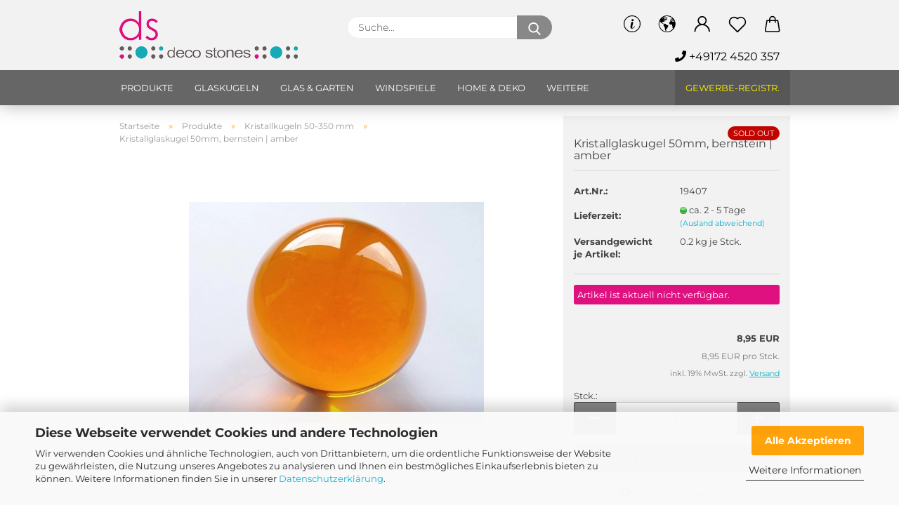

--- FILE ---
content_type: text/html; charset=utf-8
request_url: https://deko-shop.eu/kristallglaskugeln/kristallkugel-orange-50-mm.html
body_size: 28482
content:
<!DOCTYPE html>
 <html xmlns="http://www.w3.org/1999/xhtml" dir="ltr" lang="de">
 <head>
 <meta name="viewport" content="width=device-width, initial-scale=1, minimum-scale=1.0, maximum-scale=1.0, user-scalable=no" />
<meta http-equiv="Content-Type" content="text/html; charset=utf-8" />
 <meta name="language" content="de" />
 <meta name="author" content="Deco Stones Import&amp;Export" />
 <meta name="page-topic" content="shopping" />
 <meta name="page-type" content="Online-Shop" />
 <meta name="expires" content="14000" />
 <meta name="ICBM" content="10.391486, 52.232912" />
 <meta name="publisher" content="DECO STONES Import&amp;Export, 38159 Vechelde, Germany" />
 <meta name="revisit-after" content="3 days" />
 <meta name="geo.placename" content="Vechelde" />
 <meta name="geo_region" content="DE-NI" />
 <meta name="geo_position" content="10.391486; 52.232912" />
 <meta name="geo_placename" content="Vechelde" />
 <meta name="keywords" content="Kristallglaskugeln orange 50 mm, Kristallkugeln orange 50 mm" />
 <meta name="description" content="Kristallglaskugeln orange 50 mm, Kristallglaskugel 50 mm, Kristallkugel 50 mm - beeindruckende und preiswerte Dekoration für Innen und Außen. Direkt vom Importeur." />
 <title>Kristallglaskugeln orange 50mm, Kristallkugeln, optisch reine Glasqualität</title>
 <meta property="og:title" content="Kristallglaskugel 50mm, bernstein | amber" />
 <meta property="og:site_name" content="DECO STONES Shop" />
 <meta property="og:locale" content="de_DE" />
 <meta property="og:type" content="product" />
 <meta property="og:description" content="Kristallglaskugeln orange 50 mm, Kristallglaskugel 50 mm, Kristallkugel 50 mm - beeindruckende und preiswerte Dekoration für Innen und Außen. Direkt vom Importeur." />
 <meta property="og:image" content="https://deko-shop.eu/images/product_images/info_images/kristall glaskugel amber-bernstein 50 mm.JPG" />
 <script>
 var Hyphenopoly = {
 require: {
 "de": "FORCEHYPHENOPOLY"
 },
 paths: {
 patterndir: "https://deko-shop.eu/JSEngine/build/vendor/hyphenopoly/patterns/",
 maindir: "https://deko-shop.eu/JSEngine/build/vendor/hyphenopoly/"
 },
 setup: {
 timeout: 1000,
 classnames: {
 "title": {},
 "product-url": {},
 "hyphenate": {},
 }
 }
 };
 /**
 * @license Hyphenopoly_Loader 2.8.0 - client side hyphenation
 * ©2019 Mathias Nater, Zürich (mathiasnater at gmail dot com)
 * https://github.com/mnater/Hyphenopoly
 *
 * Released under the MIT license
 * http://mnater.github.io/Hyphenopoly/LICENSE
 */
!function(){"use strict";const e=document,t=Hyphenopoly;function n(){return Object.create(null)}function s(e,t){Object.keys(e).forEach(t)}function a(n,s){const a=e.createElement("script");a.src=n+s,"hyphenEngine.asm.js"===s&&a.addEventListener("load",function(){t.events.dispatch("engineLoaded",{msg:"asm"})}),e.head.appendChild(a)}t.cacheFeatureTests&&sessionStorage.getItem("Hyphenopoly_Loader")?t.clientFeat=JSON.parse(sessionStorage.getItem("Hyphenopoly_Loader")):t.clientFeat={langs:n(),polyfill:!1,wasm:null},t.dfltPaths=Object.create({maindir:"../Hyphenopoly/",patterndir:"../Hyphenopoly/patterns/"}),t.paths&&(t.paths.patterndir&&(t.dfltPaths.patterndir=t.paths.patterndir),t.paths.maindir&&(t.dfltPaths.maindir=t.paths.maindir)),t.setup?(t.setup.selectors=t.setup.selectors||{".hyphenate":{}},t.setup.classnames&&(s(t.setup.classnames,function(e){t.setup.selectors["."+e]=t.setup.classnames[e]}),t.setup.classnames=null,delete t.setup.classnames),t.setup.timeout=t.setup.timeout||1e3,t.setup.hide=t.setup.hide||"all"):t.setup={hide:"all",selectors:{".hyphenate":{}},timeout:1e3},t.lcRequire=new Map,s(t.require,function(e){t.lcRequire.set(e.toLowerCase(),t.require[e])}),t.fallbacks&&(t.lcFallbacks=new Map,s(t.fallbacks,function(e){t.lcFallbacks.set(e.toLowerCase(),t.fallbacks[e].toLowerCase())})),t.toggle=function(n){if("on"===n){const t=e.getElementById("H9Y_Styles");t&&t.parentNode.removeChild(t)}else{const n=" {visibility: hidden !important}\n",a=e.createElement("style");switch(a.id="H9Y_Styles",t.setup.hide){case"all":a.innerHTML="html"+n;break;case"element":s(t.setup.selectors,function(e){a.innerHTML+=e+n});break;case"text":s(t.setup.selectors,function(e){a.innerHTML+=e+" {color: transparent !important}\n"});break;default:a.innerHTML=""}e.getElementsByTagName("head")[0].appendChild(a)}},function(){const e=new Map,a=[],o=[];function i(t,n,s){e.set(t,{cancellable:s,default:n,register:[]})}function l(n,s,a){e.has(n)?e.get(n).register.push(s):a?o.push({handler:s,name:n}):t.events.dispatch("error",{lvl:"warn",msg:'unknown Event "'+n+'" discarded'})}i("timeout",function(e){t.toggle("on"),window.console.info("Hyphenopolys 'FOUHC'-prevention timed out after %dms",e.delay)},!1),i("error",function(e){switch(e.lvl){case"info":window.console.info(e.msg);break;case"warn":window.console.warn(e.msg);break;default:window.console.error(e.msg)}},!0),i("contentLoaded",function(e){a.push({data:e,name:"contentLoaded"})},!1),i("engineLoaded",function(e){a.push({data:e,name:"engineLoaded"})},!1),i("hpbLoaded",function(e){a.push({data:e,name:"hpbLoaded"})},!1),t.handleEvent&&s(t.handleEvent,function(e){l(e,t.handleEvent[e],!0)}),t.events=n(),t.events.deferred=a,t.events.tempRegister=o,t.events.dispatch=function(t,s){s=s||n();let a=!1;e.get(t).register.forEach(function(n){s.preventDefault=function(){e.get(t).cancellable&&(a=!0)},n(s)}),!a&&e.get(t).default&&e.get(t).default(s)},t.events.define=i,t.events.addListener=l}();const o=new Map;function i(e,n,s,a){var i,l,r,c;t.clientFeat.wasm?(i=e,l=n,r=s,c=a,o.has(l)?"hyphenEngine"!==r&&o.get(l).push(c):(o.set(l,[c]),window.fetch(i+l).then(function(e){if(e.ok)if("hyphenEngine"===r)t.binaries.set(r,e.arrayBuffer().then(function(e){return new WebAssembly.Module(e)})),t.events.dispatch("engineLoaded",{msg:c});else{const n=o.get(l);n.forEach(function(s){t.binaries.set(s,n.length>1?e.clone().arrayBuffer():e.arrayBuffer()),t.events.dispatch("hpbLoaded",{msg:s})})}}))):function(e,n,s,a){if(o.has(n))o.get(n).push(a);else{o.set(n,[a]);const s=new XMLHttpRequest;s.onload=function(){o.get(n).forEach(function(e){t.binaries.set(e,s.response),t.events.dispatch("hpbLoaded",{msg:e})})},s.open("GET",e+n),s.responseType="arraybuffer",s.send()}}(e,n,0,a)}function l(){t.setup.hide.match(/^(element|text)$/)&&t.toggle("off"),t.events.dispatch("contentLoaded",{msg:["contentLoaded"]})}!function(){const o=function(){let n=null;const s=["visibility:hidden;","-moz-hyphens:auto;","-webkit-hyphens:auto;","-ms-hyphens:auto;","hyphens:auto;","width:48px;","font-size:12px;","line-height:12px;","border:none;","padding:0;","word-wrap:normal"].join("");return{append:function(e){return n?(e.appendChild(n),n):null},clear:function(){n&&n.parentNode.removeChild(n)},create:function(a){if(t.clientFeat.langs[a])return;n=n||e.createElement("body");const o=e.createElement("div");o.lang=a,o.id=a,o.style.cssText=s,o.appendChild(e.createTextNode(t.lcRequire.get(a))),n.appendChild(o)}}}();function l(e){let n=e+".hpb",s=e;t.lcFallbacks&&t.lcFallbacks.has(e)&&(n=(s=t.lcFallbacks.get(e))+".hpb"),t.binaries=t.binaries||new Map,i(t.dfltPaths.patterndir,n,s,e)}null===t.clientFeat.wasm&&(t.clientFeat.wasm=function(){if("object"==typeof WebAssembly&&"function"==typeof WebAssembly.instantiate){const e=new WebAssembly.Module(Uint8Array.from([0,97,115,109,1,0,0,0,1,6,1,96,1,127,1,127,3,2,1,0,5,3,1,0,1,7,8,1,4,116,101,115,116,0,0,10,16,1,14,0,32,0,65,1,54,2,0,32,0,40,2,0,11]));if(WebAssembly.Module.prototype.isPrototypeOf(e)){const t=new WebAssembly.Instance(e);return WebAssembly.Instance.prototype.isPrototypeOf(t)&&0!==t.exports.test(4)}}return!1}()),t.lcRequire.forEach(function(e,n){"FORCEHYPHENOPOLY"===e?(t.clientFeat.polyfill=!0,t.clientFeat.langs[n]="H9Y",l(n)):t.clientFeat.langs[n]&&"H9Y"===t.clientFeat.langs[n]?l(n):o.create(n)}),null!==o.append(e.documentElement)&&(t.lcRequire.forEach(function(n,s){if("FORCEHYPHENOPOLY"!==n){const n=e.getElementById(s);("auto"===(a=n).style.hyphens||"auto"===a.style.webkitHyphens||"auto"===a.style.msHyphens||"auto"===a.style["-moz-hyphens"])&&n.offsetHeight>12?t.clientFeat.langs[s]="CSS":(t.clientFeat.polyfill=!0,t.clientFeat.langs[s]="H9Y",l(s))}var a}),o.clear()),t.clientFeat.polyfill&&(a(t.dfltPaths.maindir,"Hyphenopoly.js"),t.clientFeat.wasm?i(t.dfltPaths.maindir,"hyphenEngine.wasm","hyphenEngine","wasm"):a(t.dfltPaths.maindir,"hyphenEngine.asm.js"),s(t.clientFeat.langs,function(e){"H9Y"===t.clientFeat.langs[e]&&(function(e){const n=new Map([["de",55],["hu",207],["nb-no",92],["nl",41]]).get(e)||32;if(t.specMems=t.specMems||new Map,t.clientFeat.wasm)t.specMems.set(e,new WebAssembly.Memory({initial:n,maximum:256}));else{Math.log2=Math.log2||function(e){return Math.log(e)*Math.LOG2E};const s=65536*(2<<Math.floor(Math.log2(n)));t.specMems.set(e,new ArrayBuffer(s))}}(e),function(e){t.hyphenators=t.hyphenators||n(),t.hyphenators[e]||(window.Promise?t.hyphenators[e]=new Promise(function(n,s){t.events.addListener("engineReady",function(s){s.msg===e&&n(t.createHyphenator(s.msg))},!0),t.events.addListener("error",function(t){t.key!==e&&"hyphenEngine"!==t.key||s(t.msg)},!0)}):t.hyphenators[e]={then:function(){t.events.dispatch("error",{msg:"Promises not supported in this engine. Use a polyfill (e.g. https://github.com/taylorhakes/promise-polyfill)!"})}})}(e))}))}(),t.clientFeat.polyfill?("all"===t.setup.hide&&t.toggle("off"),"none"!==t.setup.hide&&(t.setup.timeOutHandler=window.setTimeout(function(){t.toggle("on"),t.events.dispatch("timeout",{delay:t.setup.timeout})},t.setup.timeout)),"loading"===e.readyState?e.addEventListener("DOMContentLoaded",l,{once:!0,passive:!0}):l()):window.Hyphenopoly=null,t.cacheFeatureTests&&sessionStorage.setItem("Hyphenopoly_Loader",JSON.stringify(t.clientFeat))}();
 </script>
 <base href="https://deko-shop.eu/" />
 <link rel="shortcut icon" href="https://deko-shop.eu/images/logos/favicon.ico" type="image/x-icon" />
 <link id="main-css" type="text/css" rel="stylesheet" href="public/theme/styles/system/main.min.css?bust=1767369369" />
 <meta name="robots" content="index,follow" />
 <link rel="canonical" href="https://deko-shop.eu/kristallglaskugeln/kristallkugel-orange-50-mm.html?language=de" />
 <meta property="og:url" content="https://deko-shop.eu/kristallglaskugeln/kristallkugel-orange-50-mm.html?language=de">
 <link rel="alternate" hreflang="x-default" href="https://deko-shop.eu/kristallglaskugeln/kristallkugel-orange-50-mm.html?language=de" />
 <link rel="alternate" hreflang="en" href="https://deko-shop.eu/products/crystal-glass-balls-50-350-mm/crystal-glass-balls-50-mm-orange.html?language=en" />
 <link rel="alternate" hreflang="de" href="https://deko-shop.eu/kristallglaskugeln/kristallkugel-orange-50-mm.html?language=de" />
 <style>
 .amHightlightText{
 color:#666666;important;
 }
 .amHightlightBgI1{
 background:#484848;important;
 }
 .amHightlightBgI2{
 background:#6D6D6D;important;
 }
 .amHightlightBgL1{
 background:#DDDDDD;important;
 }
 .amHightlightBgL2{
 background:#EDEDED;important;
 }
 .amHightlightBgL3{
 background:#F4F4F4;important;
 }
 .amHightlightBorderLight{
 border-color:#838383;important;
 }
 .amHightlightBorderDark{
 border-color:#CCCCCC;important;
 }
 .amHighlightGradientI1{
 background: #484848 !important;
 background: -moz-linear-gradient(top, #484848 0%, #6D6D6D 100%) !important;
 background: -webkit-gradient(linear, left top, left bottom, color-stop(0%,#484848), color-stop(100%,#6D6D6D)) !important;
 background: -webkit-linear-gradient(top, #484848 0%,#6D6D6D 100%) !important;
 background: -o-linear-gradient(top, #484848 0%,#6D6D6D 100%) !important;
 background: -ms-linear-gradient(top, #484848 0%,#6D6D6D 100%) !important;
 background: linear-gradient(to bottom, #484848 0%,#6D6D6D 100%) !important;
 filter: progid:DXImageTransform.Microsoft.gradient( startColorstr="#484848", endColorstr="#6D6D6D",GradientType=0 ) !important;
 }
 .amHighlightGradientI2{
 background: #6D6D6D !important;
 background: -moz-linear-gradient(top, #6D6D6D 0%, #484848 100%) !important;
 background: -webkit-gradient(linear, left top, left bottom, color-stop(0%,#6D6D6D), color-stop(100%,#484848)) !important;
 background: -webkit-linear-gradient(top, #6D6D6D 0%,#484848 100%) !important;
 background: -o-linear-gradient(top, #6D6D6D 0%,#484848 100%) !important;
 background: -ms-linear-gradient(top, #6D6D6D 0%,#484848 100%) !important;
 background: linear-gradient(to bottom, #6D6D6D 0%,#484848 100%) !important;
 filter: progid:DXImageTransform.Microsoft.gradient( startColorstr="#6D6D6D", endColorstr="#484848",GradientType=0 ) !important;
 }
 .amHighlightGradientL1{
 background: #DDDDDD !important;
 background: -moz-linear-gradient(top, #DDDDDD 0%, #EDEDED 100%) !important;
 background: -webkit-gradient(linear, left top, left bottom, color-stop(0%,#DDDDDD), color-stop(100%,#EDEDED)) !important;
 background: -webkit-linear-gradient(top, #DDDDDD 0%,#EDEDED 100%) !important;
 background: -o-linear-gradient(top, #DDDDDD 0%,#EDEDED 100%) !important;
 background: -ms-linear-gradient(top, #DDDDDD 0%,#EDEDED 100%) !important;
 background: linear-gradient(to bottom, #DDDDDD 0%,#EDEDED 100%) !important;
 filter: progid:DXImageTransform.Microsoft.gradient( startColorstr="#DDDDDD", endColorstr="#EDEDED",GradientType=0 ) !important;
 }
 .amHighlightGradientL2{
 background: #EDEDED !important;
 background: -moz-linear-gradient(top, #EDEDED 0%, #DDDDDD 100%) !important;
 background: -webkit-gradient(linear, left top, left bottom, color-stop(0%,#EDEDED), color-stop(100%,#DDDDDD)) !important;
 background: -webkit-linear-gradient(top, #EDEDED 0%,#DDDDDD 100%) !important;
 background: -o-linear-gradient(top, #EDEDED 0%,#DDDDDD 100%) !important;
 background: -ms-linear-gradient(top, #EDEDED 0%,#DDDDDD 100%) !important;
 background: linear-gradient(to bottom, #EDEDED 0%,#DDDDDD 100%) !important;
 filter: progid:DXImageTransform.Microsoft.gradient( startColorstr="#EDEDED", endColorstr="#DDDDDD",GradientType=0 ) !important;
 }
 </style><script src="https://cdn.gambiohub.com/sdk/1.2.0/dist/bundle.js"></script><script>var payPalText = {"ecsNote":"Bitte w\u00e4hlen Sie ihre gew\u00fcnschte PayPal-Zahlungsweise.","paypalUnavailable":"PayPal steht f\u00fcr diese Transaktion im Moment nicht zur Verf\u00fcgung.","errorContinue":"weiter","continueToPayPal":"Weiter mit","errorCheckData":"Es ist ein Fehler aufgetreten. Bitte \u00fcberpr\u00fcfen Sie Ihre Eingaben."};var payPalButtonSettings = {"env":"live","commit":false,"style":{"label":"checkout","shape":"rect","color":"gold","layout":"vertical","tagline":false},"locale":"","fundingCardAllowed":true,"fundingELVAllowed":true,"fundingCreditAllowed":false,"createPaymentUrl":"https:\/\/deko-shop.eu\/shop.php?do=PayPalHub\/CreatePayment&initiator=ecs","authorizedPaymentUrl":"https:\/\/deko-shop.eu\/shop.php?do=PayPalHub\/AuthorizedPayment&initiator=ecs","checkoutUrl":"https:\/\/deko-shop.eu\/shop.php?do=PayPalHub\/RedirectGuest","useVault":false,"jssrc":"https:\/\/www.paypal.com\/sdk\/js?client-id=AVEjCpwSc-e9jOY8dHKoTUckaKtPo0shiwe_T2rKtxp30K4TYGRopYjsUS6Qmkj6bILd7Nt72pbMWCXe&commit=false&intent=capture&components=buttons%2Cmarks%2Cmessages%2Cfunding-eligibility%2Cgooglepay%2Capplepay%2Ccard-fields&integration-date=2021-11-25&enable-funding=paylater&merchant-id=QY8TFYQGUA6JJ&currency=EUR","partnerAttributionId":"GambioGmbH_Cart_Hub_PPXO","createOrderUrl":"https:\/\/deko-shop.eu\/shop.php?do=PayPalHub\/CreateOrder&initiator=ecs","getOrderUrl":"https:\/\/deko-shop.eu\/shop.php?do=PayPalHub\/GetOrder","approvedOrderUrl":"https:\/\/deko-shop.eu\/shop.php?do=PayPalHub\/ApprovedOrder&initiator=ecs","paymentApproved":false,"developmentMode":false,"cartAmount":0};var jsShoppingCart = {"languageCode":"de","verifySca":"https:\/\/deko-shop.eu\/shop.php?do=PayPalHub\/VerifySca","totalAmount":"0.00","currency":"EUR","env":"live","commit":false,"style":{"label":"checkout","shape":"rect","color":"gold","layout":"vertical","tagline":false},"locale":"","fundingCardAllowed":true,"fundingELVAllowed":true,"fundingCreditAllowed":false,"createPaymentUrl":"https:\/\/deko-shop.eu\/shop.php?do=PayPalHub\/CreatePayment&initiator=ecs","authorizedPaymentUrl":"https:\/\/deko-shop.eu\/shop.php?do=PayPalHub\/AuthorizedPayment&initiator=ecs","checkoutUrl":"https:\/\/deko-shop.eu\/shop.php?do=PayPalHub\/RedirectGuest","useVault":false,"jssrc":"https:\/\/www.paypal.com\/sdk\/js?client-id=AVEjCpwSc-e9jOY8dHKoTUckaKtPo0shiwe_T2rKtxp30K4TYGRopYjsUS6Qmkj6bILd7Nt72pbMWCXe&commit=false&intent=capture&components=buttons%2Cmarks%2Cmessages%2Cfunding-eligibility%2Cgooglepay%2Capplepay%2Ccard-fields&integration-date=2021-11-25&enable-funding=paylater&merchant-id=QY8TFYQGUA6JJ&currency=EUR","partnerAttributionId":"GambioGmbH_Cart_Hub_PPXO","createOrderUrl":"https:\/\/deko-shop.eu\/shop.php?do=PayPalHub\/CreateOrder&initiator=ecs","getOrderUrl":"https:\/\/deko-shop.eu\/shop.php?do=PayPalHub\/GetOrder","approvedOrderUrl":"https:\/\/deko-shop.eu\/shop.php?do=PayPalHub\/ApprovedOrder&initiator=ecs","paymentApproved":false,"developmentMode":false,"cartAmount":0};var payPalBannerSettings = {"useVault":false,"jssrc":"https:\/\/www.paypal.com\/sdk\/js?client-id=AVEjCpwSc-e9jOY8dHKoTUckaKtPo0shiwe_T2rKtxp30K4TYGRopYjsUS6Qmkj6bILd7Nt72pbMWCXe&commit=false&intent=capture&components=buttons%2Cmarks%2Cmessages%2Cfunding-eligibility%2Cgooglepay%2Capplepay%2Ccard-fields&integration-date=2021-11-25&enable-funding=paylater&merchant-id=QY8TFYQGUA6JJ&currency=EUR","partnerAttributionId":"GambioGmbH_Cart_Hub_PPXO","positions":{"cartBottom":{"placement":"cart","style":{"layout":"text","logo":{"type":"primary"},"text":{"color":"black"},"color":"blue","ratio":"1x1"}},"product":{"placement":"product","style":{"layout":"text","logo":{"type":"primary"},"text":{"color":"black"},"color":"blue","ratio":"1x1"}}},"currency":"EUR","cartAmount":0,"productsPrice":8.95};</script><script id="paypalconsent" type="application/json">{"purpose_id":null}</script><script src="GXModules/Gambio/Hub/Shop/Javascript/PayPalLoader-bust_1762211266.js" async></script>
 </head>
 <body class="page-product-info"
 data-gambio-namespace="https://deko-shop.eu/public/theme/javascripts/system"
 data-jse-namespace="https://deko-shop.eu/JSEngine/build"
 data-gambio-controller="initialize"
 data-gambio-widget="input_number responsive_image_loader transitions header image_maps modal history dropdown core_workarounds anchor"
 data-input_number-separator=","
 >
 <div id="outer-wrapper" >
 <header id="header" class="navbar">
 <div class="inside">
 <div class="row">
 <div class="navbar-header" data-gambio-widget="mobile_menu">
 <a class="navbar-brand" href="https://deko-shop.eu/" title="DECO STONES Shop">
 <img id="main-header-logo" class="img-responsive" src="https://deko-shop.eu/images/logos/deco-stones-logo_rot_logo.png" alt="DECO STONES Shop-Logo">
 </a>
 <button type="button" class="navbar-toggle cart-icon" data-toggle="cart">
 <svg width="24" xmlns="http://www.w3.org/2000/svg" viewBox="0 0 40 40"><defs><style>.cls-1{fill:none;}</style></defs><title>cart</title><g id="Ebene_2" data-name="Ebene 2"><g id="Ebene_1-2" data-name="Ebene 1"><path d="M31,13.66a1.08,1.08,0,0,0-1.07-1H26.08V11.28a6.31,6.31,0,0,0-12.62,0v1.36H9.27a1,1,0,0,0-1,1L5.21,32A3.8,3.8,0,0,0,9,35.8H30.19A3.8,3.8,0,0,0,34,31.94Zm-15.42-1V11.28a4.2,4.2,0,0,1,8.39,0v1.35Zm-1.06,5.59a1.05,1.05,0,0,0,1.06-1.06v-2.4H24v2.4a1.06,1.06,0,0,0,2.12,0v-2.4h2.84L31.86,32a1.68,1.68,0,0,1-1.67,1.68H9a1.67,1.67,0,0,1-1.68-1.61l2.94-17.31h3.19v2.4A1.06,1.06,0,0,0,14.51,18.22Z"/></g></g></svg>
 <span class="cart-products-count hidden">
 0
 </span>
 </button>
 </div>
 <div data-comfort_search-namespace="GXModules/Gambio/ComfortSearch/Shop/Javascript"
 data-comfort_search-controller="comfort_search_result"
 data-comfort_search_result-replaceSuggestionLayout="1">
 <div class="navbar-search collapse">
 <form action="advanced_search_result.php" method="get" data-gambio-widget="live_search">
 <div class="navbar-search-input-group input-group">
 <div class="navbar-search-input-group-btn input-group-btn custom-dropdown" data-dropdown-trigger-change="false" data-dropdown-trigger-no-change="false">
 </div>
 <button type="submit">
 <img loading=lazy src="public/theme/images/svgs/search.svg" class="gx-search-input svg--inject" alt="">
 </button>
 <input type="text" name="keywords" placeholder="Suche..." class="form-control search-input" autocomplete="off" />
 </div>
 <input type="hidden" value="1" name="inc_subcat" />
 <div class="search-result-container"></div>
 </form>
 </div>
 </div>
 <div class="navbar-secondary hidden-xs">
 <div id="topbar-container">
 <div class="">
 <nav class="navbar-inverse" data-gambio-widget="menu link_crypter" data-menu-switch-element-position="false" data-menu-events='{"desktop": ["click"], "mobile": ["click"]}' data-menu-ignore-class="dropdown-menu">
 <ul class="nav navbar-nav ">
 <li class="dropdown navbar-topbar-item hidden-xs">
 <a href="#" class="dropdown-toggle" data-toggle-hover="dropdown">
 <svg xmlns="http://www.w3.org/2000/svg" viewBox="0 0 40 40"><defs><style>.cls-1{fill:none;}</style></defs><g id="Ebene_2" data-name="Ebene 2"><g id="Ebene_1-2" data-name="Ebene 1"><path d="M25.2,24.46c-2,5.47-9.65,6.94-8.23-.15l1.67-8h3.5c-.81,4.28-1.39,6.89-2,9.88s3.19.79,4.06-1.7ZM19.45,14.31a2,2,0,0,1-.53-1.42,2.13,2.13,0,0,1,.58-1.42A2,2,0,0,1,21,10.89a1.85,1.85,0,0,1,1.39.58A1.91,1.91,0,0,1,23,12.89a1.88,1.88,0,0,1-.63,1.42,2,2,0,0,1-1.45.55A1.94,1.94,0,0,1,19.45,14.31Z"/><path d="M20,5.5A14.5,14.5,0,1,1,5.5,20,14.51,14.51,0,0,1,20,5.5M20,4A16,16,0,1,0,36,20,16,16,0,0,0,20,4Z"/></g></g></svg>
 </a>
 <ul class="dropdown-menu">
 <li>
 <a title="Referenzen" href="https://deko-shop.eu/referenzen/"
 target="_self"
 >
 Referenzen
 </a>
 </li>
 <li>
 <a title="Blog" href="/web/wordpress-blog/"
 target="_top"
 >
 Blog
 </a>
 </li>
 <li>
 <a title="Über uns" href="https://deko-shop.eu/info/ueber-uns.html"
 >
 Über uns
 </a>
 </li>
 <li>
 <a title="Bedarfs-Rechner" href="https://deko-shop.eu/info/bedarfsrechner.html"
 >
 Bedarfs-Rechner
 </a>
 </li>
 <li>
 <a title="NEU IM SORTIMENT" href="https://deko-shop.eu/kristallkerzenhalter/"
 target="_self"
 >
 NEU IM SORTIMENT
 </a>
 </li>
 </ul>
 </li>
 <li class="dropdown navbar-topbar-item first">
 <a href="#" class="dropdown-toggle" data-toggle-hover="dropdown">
 <span class="language-code hidden-xs">
 <svg width="24" xmlns="http://www.w3.org/2000/svg" viewBox="0 0 40 40"><defs><style>.cls-1{fill:none;}</style></defs><title></title><g id="Ebene_2" data-name="Ebene 2"><g id="Ebene_1-2" data-name="Ebene 1"><polygon points="27.01 11.12 27.04 11.36 26.68 11.43 26.63 11.94 27.06 11.94 27.63 11.88 27.92 11.53 27.61 11.41 27.44 11.21 27.18 10.8 27.06 10.21 26.58 10.31 26.44 10.52 26.44 10.75 26.68 10.91 27.01 11.12"/><polygon points="26.6 11.31 26.62 10.99 26.34 10.87 25.94 10.96 25.65 11.44 25.65 11.74 25.99 11.74 26.6 11.31"/><path d="M18.47,12.66l-.09.22H18v.22h.1l0,.11.25,0,.16-.1.05-.21h.21l.08-.17-.19,0Z"/><polygon points="17.38 13.05 17.37 13.27 17.67 13.24 17.7 13.03 17.52 12.88 17.38 13.05"/><path d="M35.68,19.83a12.94,12.94,0,0,0-.07-1.39,15.83,15.83,0,0,0-1.06-4.35l-.12-.31a16,16,0,0,0-3-4.63l-.25-.26c-.24-.25-.48-.49-.73-.72a16,16,0,0,0-21.59.07,15.08,15.08,0,0,0-1.83,2,16,16,0,1,0,28.21,13.5c.08-.31.14-.62.2-.94a16.2,16.2,0,0,0,.25-2.8C35.69,19.94,35.68,19.89,35.68,19.83Zm-3-6.39.1-.1c.12.23.23.47.34.72H33l-.29,0Zm-2.31-2.79V9.93c.25.27.5.54.73.83l-.29.43h-1L29.73,11ZM11.06,8.87v0h.32l0-.1h.52V9l-.15.21h-.72v-.3Zm.51.72.35-.06s0,.32,0,.32l-.72.05-.14-.17Zm22.12,6.35H32.52l-.71-.53-.75.07v.46h-.24l-.26-.19-1.3-.33v-.84l-1.65.13L27.1,15h-.65l-.32,0-.8.44v.83l-1.62,1.17.14.51h.33l-.09.47-.23.09,0,1.24,1.41,1.6h.61l0-.1H27l.32-.29h.62l.34.34.93.1-.12,1.23,1,1.82-.54,1,0,.48.43.43v1.17l.56.76v1h.49a14.67,14.67,0,0,1-24.9-15V13.8l.52-.64c.18-.35.38-.68.59-1l0,.27-.61.74c-.19.35-.36.72-.52,1.09v.84l.61.29v1.16l.58,1,.48.08.06-.35-.56-.86-.11-.84h.33l.14.86.81,1.19L8.31,18l.51.79,1.29.31v-.2l.51.07,0,.37.4.07.62.17.88,1,1.12.09.11.91-.76.54,0,.81-.11.5,1.11,1.4.09.47s.4.11.45.11.9.65.9.65v2.51l.31.09-.21,1.16.51.68-.09,1.15.67,1.19.87.76.88,0,.08-.29-.64-.54,0-.27.11-.32,0-.34h-.44l-.22-.28.36-.35,0-.26-.4-.11,0-.25.58-.08.87-.42.29-.54.92-1.17-.21-.92L20,27l.84,0,.57-.45.18-1.76.63-.8.11-.52-.57-.18-.38-.62H20.09l-1-.39,0-.74L18.67,21l-.93,0-.53-.84-.48-.23,0,.26-.87.05-.32-.44-.9-.19-.74.86-1.18-.2-.08-1.32-.86-.14.35-.65-.1-.37-1.12.75-.71-.09-.25-.55.15-.57.39-.72.9-.45H13.1v.53l.63.29L13.67,16l.45-.45L15,15l.06-.42L16,13.6l1-.53L16.86,13l.65-.61.24.06.11.14.25-.28.06,0-.27,0-.28-.09v-.27l.15-.12h.32l.15.07.12.25.16,0v0h0L19,12l.07-.22.25.07v.24l-.24.16h0l0,.26.82.25h.19v-.36l-.65-.29,0-.17.54-.18,0-.52-.56-.34,0-.86-.77.37h-.28l.07-.65-1-.25L17,9.83v1l-.78.25-.31.65-.34.06v-.84l-.73-.1-.36-.24-.15-.53,1.31-.77.64-.2.06.43h.36l0-.22.37-.05V9.17l-.16-.07,0-.22.46,0,.27-.29,0,0h0l.09-.09,1-.12.43.36L18,9.28l1.42.33.19-.47h.62l.22-.42L20,8.61V8.09l-1.38-.61-.95.11-.54.28,0,.68-.56-.08-.09-.38.54-.49-1,0-.28.09L15.68,8l.37.06L16,8.39l-.62,0-.1.24-.9,0a2.22,2.22,0,0,0-.06-.51l.71,0,.54-.52-.3-.15-.39.38-.65,0-.39-.53H13L12.12,8h.79l.07.24-.2.19.88,0,.13.32-1,0-.05-.24-.62-.14-.33-.18h-.74A14.66,14.66,0,0,1,29.38,9l-.17.32-.68.26-.29.31.07.36.35,0,.21.53.6-.24.1.7h-.18l-.49-.07-.55.09-.53.75-.76.12-.11.65.32.07-.1.42-.75-.15-.69.15-.15.39.12.8.41.19h.68l.46,0,.14-.37.72-.93.47.1.47-.42.08.32,1.15.78-.14.19-.52,0,.2.28.32.07.37-.16V14l.17-.09-.13-.14-.77-.42-.2-.57h.64l.2.2.55.47,0,.57.57.61.21-.83.39-.22.08.68.38.42h.76a12.23,12.23,0,0,1,.4,1.16ZM12.42,11.27l.38-.18.35.08-.12.47-.38.12Zm2,1.1v.3h-.87l-.33-.09.08-.21.42-.18h.58v.18Zm.41.42v.29l-.22.14-.27,0v-.48Zm-.25-.12v-.35l.3.28Zm.14.7v.29l-.21.21h-.47l.08-.32.22,0,0-.11Zm-1.16-.58h.48l-.62.87-.26-.14.06-.37Zm2,.48v.29h-.46L15,13.37v-.26h0Zm-.43-.39.13-.14.23.14-.18.15Zm18.79,3.8,0-.06c0,.09,0,.17.05.25Z"/><path d="M6.18,13.8v.45c.16-.37.33-.74.52-1.09Z"/></g></g></svg>
 <span class="topbar-label">de</span>
 </span>
 <span class="visible-xs-block">
 <span class="fa fa-globe"></span>
 <span class="topbar-label">&nbsp;Sprache</span>
 </span>
 </a>
 <ul class="level_2 dropdown-menu">
 <li>
 <form action="/kristallglaskugeln/kristallkugel-orange-50-mm.html" method="POST" class="form-horizontal">
 <div class="form-group">
 <label for="language-select">Sprache auswählen</label>
 <select name="language" class="form-control" id="language-select">
 <option value="de" selected="selected">Deutsch</option>
 <option value="en">English</option>
 </select>
 </div>
 <div class="form-group">
 <label for="countries-select">Lieferland</label>
 <select name="switch_country" class="form-control" id="countries-select">
 <option value="BE" >Belgien</option>
 <option value="BG" >Bulgarien</option>
 <option value="DE" selected>Deutschland</option>
 <option value="DK" >Dänemark</option>
 <option value="EE" >Estland</option>
 <option value="FI" >Finnland</option>
 <option value="FR" >Frankreich</option>
 <option value="GR" >Griechenland</option>
 <option value="IE" >Irland</option>
 <option value="IS" >Island</option>
 <option value="IT" >Italien</option>
 <option value="JP" >Japan</option>
 <option value="CA" >Kanada</option>
 <option value="HR" >Kroatien</option>
 <option value="LV" >Lettland</option>
 <option value="LT" >Litauen</option>
 <option value="LU" >Luxemburg</option>
 <option value="MT" >Malta</option>
 <option value="MK" >Mazedonien</option>
 <option value="MD" >Moldawien (Republik Moldau)</option>
 <option value="NL" >Niederlande</option>
 <option value="IX" >Nordirland</option>
 <option value="NO" >Norwegen</option>
 <option value="AT" >Österreich</option>
 <option value="PL" >Polen</option>
 <option value="PT" >Portugal</option>
 <option value="RO" >Rumänien</option>
 <option value="SA" >Saudi-Arabien</option>
 <option value="SE" >Schweden</option>
 <option value="CH" >Schweiz</option>
 <option value="SK" >Slowakei (Slowakische Republik)</option>
 <option value="SI" >Slowenien</option>
 <option value="ES" >Spanien</option>
 <option value="CZ" >Tschechische Republik</option>
 <option value="TR" >Türkei</option>
 <option value="UA" >Ukraine</option>
 <option value="HU" >Ungarn</option>
 <option value="AE" >Vereinigte Arabische Emirate</option>
 <option value="US" >Vereinigte Staaten von Amerika</option>
 <option value="GB" >Vereinigtes Königreich</option>
 <option value="CY" >Zypern</option>
 </select>
 </div>
 <div class="dropdown-footer row">
 <input type="submit" class="btn btn-primary btn-block" value="Speichern" title="Speichern" />
 </div>
 </form>
 </li>
 </ul>
 </li>
 <li class="dropdown navbar-topbar-item">
 <a title="Anmeldung" href="/kristallglaskugeln/kristallkugel-orange-50-mm.html#" class="dropdown-toggle" data-toggle-hover="dropdown">
 <span class="language-code hidden-xs">
 <svg width="24" xmlns="http://www.w3.org/2000/svg" viewBox="0 0 40 40"><defs><style>.cls-1{fill:none;}</style></defs><title></title><g id="Ebene_2" data-name="Ebene 2"><g id="Ebene_1-2" data-name="Ebene 1"><path d="M30.21,24.43a15,15,0,0,0-5.68-3.56,8.64,8.64,0,1,0-9.78,0,15,15,0,0,0-5.68,3.56A14.87,14.87,0,0,0,4.7,35H7a12.61,12.61,0,0,1,25.22,0h2.34A14.88,14.88,0,0,0,30.21,24.43ZM19.64,20.06A6.31,6.31,0,1,1,26,13.75,6.31,6.31,0,0,1,19.64,20.06Z"/></g></g></svg>
 </span>
 <span class="visible-xs-inline">
 <span class="fa fa-user-o"></span>
 </span>
 <span class="topbar-label">Kundenlogin</span>
 </a>
 <ul class="dropdown-menu dropdown-menu-login arrow-top">
 <li class="arrow"></li>
 <li class="dropdown-header hidden-xs">Kundenlogin</li>
 <li>
 <form action="https://deko-shop.eu/login.php?action=process" method="post" class="form-horizontal">
 <input type="hidden" name="return_url" value="https://deko-shop.eu/kristallglaskugeln/kristallkugel-orange-50-mm.html">
 <input type="hidden" name="return_url_hash" value="2146901a059a3f3817eb2b6ad9fa7f6beea3db5b769752604eefc8d1125c442f">
 <div class="form-group">
 <input autocomplete="username" type="email" id="box-login-dropdown-login-username" class="form-control" placeholder="E-Mail" name="email_address" />
 </div>
 <div class="form-group">
 <input autocomplete="current-password" type="password" id="box-login-dropdown-login-password" class="form-control" placeholder="Passwort" name="password" />
 </div>
 <div class="dropdown-footer row">
 <input type="submit" class="btn btn-primary btn-block" value="Anmelden" />
 <ul>
 <li>
 <a title="Konto erstellen" href="https://deko-shop.eu/shop.php?do=CreateRegistree">
 Konto erstellen
 </a>
 </li>
 <li>
 <a title="Passwort vergessen?" href="https://deko-shop.eu/password_double_opt.php">
 Passwort vergessen?
 </a>
 </li>
 </ul>
 </div>
 </form>
 </li>
 </ul>
 </li>
 <li class="navbar-topbar-item">
 <a href="https://deko-shop.eu/wish_list.php" class="dropdown-toggle" title="Merkzettel anzeigen">
 <span class="language-code hidden-xs">
 <svg width="24" xmlns="http://www.w3.org/2000/svg" viewBox="0 0 40 40"><defs><style>.cls-1{fill:none;}</style></defs><title></title><g id="Ebene_2" data-name="Ebene 2"><g id="Ebene_1-2" data-name="Ebene 1"><path d="M19.19,36a1.16,1.16,0,0,0,1.62,0l12.7-12.61A10,10,0,0,0,20,8.7,10,10,0,0,0,6.5,23.42ZM8.12,10.91a7.6,7.6,0,0,1,5.49-2.26A7.46,7.46,0,0,1,19,10.88l0,0,.18.18a1.15,1.15,0,0,0,1.63,0l.18-.18A7.7,7.7,0,0,1,31.89,21.79L20,33.58,8.12,21.79A7.74,7.74,0,0,1,8.12,10.91Z"/></g></g></svg>
 </span>
 <span class="visible-xs-inline">
 <span class="fa fa-heart-o"></span>
 </span>
 <span class="topbar-label">Merkzettel</span>
 </a>
 </li>
 <li class="dropdown navbar-topbar-item topbar-cart" data-gambio-widget="cart_dropdown">
 <a
 title="Warenkorb"
 class="dropdown-toggle"
 href="/kristallglaskugeln/kristallkugel-orange-50-mm.html#"
 data-toggle="cart"
 >
 <span class="cart-info-wrapper">
 <svg width="24" xmlns="http://www.w3.org/2000/svg" viewBox="0 0 40 40"><defs><style>.cls-1{fill:none;}</style></defs><title></title><g id="Ebene_2" data-name="Ebene 2"><g id="Ebene_1-2" data-name="Ebene 1"><path d="M31,13.66a1.08,1.08,0,0,0-1.07-1H26.08V11.28a6.31,6.31,0,0,0-12.62,0v1.36H9.27a1,1,0,0,0-1,1L5.21,32A3.8,3.8,0,0,0,9,35.8H30.19A3.8,3.8,0,0,0,34,31.94Zm-15.42-1V11.28a4.2,4.2,0,0,1,8.39,0v1.35Zm-1.06,5.59a1.05,1.05,0,0,0,1.06-1.06v-2.4H24v2.4a1.06,1.06,0,0,0,2.12,0v-2.4h2.84L31.86,32a1.68,1.68,0,0,1-1.67,1.68H9a1.67,1.67,0,0,1-1.68-1.61l2.94-17.31h3.19v2.4A1.06,1.06,0,0,0,14.51,18.22Z"/></g></g></svg>
 <span class="topbar-label">
 <br />
 <span class="products">
 0,00 EUR
 </span>
 </span>
 <span class="cart-products-count edge hidden">
 </span>
 </span>
 </a>
 </li>
 <li class="navbar-topbar-item visible-xs">
 <a title="Referenzen" href="https://deko-shop.eu/referenzen/"
 target="_self"
 >
 <span class="fa fa-arrow-circle-right"></span>
 &nbsp;Referenzen
 </a>
 </li>
 <li class="navbar-topbar-item visible-xs">
 <a title="Blog" href="/web/wordpress-blog/"
 target="_top"
 >
 <span class="fa fa-arrow-circle-right"></span>
 &nbsp;Blog
 </a>
 </li>
 <li class="navbar-topbar-item visible-xs">
 <a title="Über uns" href="https://deko-shop.eu/info/ueber-uns.html"
 >
 <span class="fa fa-arrow-circle-right"></span>
 &nbsp;Über uns
 </a>
 </li>
 <li class="navbar-topbar-item visible-xs">
 <a title="Bedarfs-Rechner" href="https://deko-shop.eu/info/bedarfsrechner.html"
 >
 <span class="fa fa-arrow-circle-right"></span>
 &nbsp;Bedarfs-Rechner
 </a>
 </li>
 <li class="navbar-topbar-item visible-xs">
 <a title="NEU IM SORTIMENT" href="https://deko-shop.eu/kristallkerzenhalter/"
 target="_self"
 >
 <span class="fa fa-arrow-circle-right"></span>
 &nbsp;NEU IM SORTIMENT
 </a>
 </li>
 </ul>
 </nav>
 </div>
 </div>
 <div class="telhotline"><a href="tel:+495302930320"><i class="fas fa-phone"></i> +49172 4520 357</a></div>
 </div>
 </div>
 </div>
 <div id="offcanvas-cart-overlay"></div>
 <div id="offcanvas-cart-content">
 <button data-toggle="cart" class="offcanvas-cart-close c-hamburger c-hamburger--htx">
 <span></span>
 Menü
 </button>
 <ul class="dropdown-menu arrow-top cart-dropdown cart-empty">
 <li class="arrow"></li>
 <li class="cart-dropdown-inside">
 <div class="cart-empty">
 Sie haben noch keine Artikel in Ihrem Warenkorb.
 </div>
 </li>
 </ul>
 </div>
 <noscript>
 <div class="alert alert-danger noscript-notice">
 JavaScript ist in Ihrem Browser deaktiviert. Aktivieren Sie JavaScript, um alle Funktionen des Shops nutzen und alle Inhalte sehen zu können.
 </div>
 </noscript>
 <div id="categories">
 <div class="navbar-collapse collapse">
 <nav class="navbar-default navbar-categories" data-gambio-widget="menu">
 <ul class="level-1 nav navbar-nav">
 <li class="dropdown level-1-child" data-id="217">
 <a class="dropdown-toggle" href="https://deko-shop.eu/grosshandel/glas-deko/glaskoernungen/glaskugeln/glassteine/" title="Produkte">
 Produkte
 </a>
 <ul data-level="2" class="level-2 dropdown-menu dropdown-menu-child">
 <li class="enter-category hidden-sm hidden-md hidden-lg show-more">
 <a class="dropdown-toggle" href="https://deko-shop.eu/grosshandel/glas-deko/glaskoernungen/glaskugeln/glassteine/" title="Produkte">
 Produkte anzeigen
 </a>
 </li>
 <li class="level-2-child">
 <a href="https://deko-shop.eu/muggelsteine/glasnuggets/" title="Glasnuggets">
 Glasnuggets
 </a>
 </li>
 <li class="level-2-child">
 <a href="https://deko-shop.eu/dekoration/kristallkugeln-kaufen/" title="Kristallkugeln 16-40 mm">
 Kristallkugeln 16-40 mm
 </a>
 </li>
 <li class="level-2-child">
 <a href="https://deko-shop.eu/produkte/glasdiamanten/" title="Glasdiamanten">
 Glasdiamanten
 </a>
 </li>
 <li class="level-2-child">
 <a href="https://deko-shop.eu/produkte/glaskugeln/" title="Glaskugeln">
 Glaskugeln
 </a>
 </li>
 <li class="level-2-child active">
 <a href="https://deko-shop.eu/kristallglaskugeln/kristallkugeln-50-350-mm/" title="Kristallkugeln 50-350 mm">
 Kristallkugeln 50-350 mm
 </a>
 </li>
 <li class="level-2-child">
 <a href="https://deko-shop.eu/glaskugel/effektglaskugeln/" title="Glaskugeln mit Effekt">
 Glaskugeln mit Effekt
 </a>
 </li>
 <li class="level-2-child">
 <a href="https://deko-shop.eu/produkte/kugelspiralen/" title="Kugelspiralen">
 Kugelspiralen
 </a>
 </li>
 <li class="level-2-child">
 <a href="https://deko-shop.eu/produkte/glasmurmeln/" title="Glasmurmeln">
 Glasmurmeln
 </a>
 </li>
 <li class="level-2-child">
 <a href="https://deko-shop.eu/glaskiesel/glasterrazzo/" title="Glas-Terrazzo">
 Glas-Terrazzo
 </a>
 </li>
 <li class="level-2-child">
 <a href="https://deko-shop.eu/glasterrazzo/glaskiesel/" title="Glaskiesel">
 Glaskiesel
 </a>
 </li>
 <li class="level-2-child">
 <a href="https://deko-shop.eu/glasgranulat/" title="Glasgranulat | Glasbruch">
 Glasgranulat | Glasbruch
 </a>
 </li>
 <li class="level-2-child">
 <a href="https://deko-shop.eu/produkte/glassplitt-glaskies/" title="Glaskies | Glassplitt">
 Glaskies | Glassplitt
 </a>
 </li>
 <li class="level-2-child">
 <a href="https://deko-shop.eu/spiegelgranulat-doppelseitig/" title="Spiegelgranulat doppelseitig">
 Spiegelgranulat doppelseitig
 </a>
 </li>
 <li class="level-2-child">
 <a href="https://deko-shop.eu/deko/gabionen/glasbrocken/glassteine/" title="Glasbrocken">
 Glasbrocken
 </a>
 </li>
 <li class="level-2-child">
 <a href="https://deko-shop.eu/produkte/glasherzen/" title="Glasherzen">
 Glasherzen
 </a>
 </li>
 <li class="level-2-child">
 <a href="https://deko-shop.eu/produkte/glaspyramiden/" title="Glaspyramiden">
 Glaspyramiden
 </a>
 </li>
 <li class="level-2-child">
 <a href="https://deko-shop.eu/produkte/glasquader-kristallglasquader/" title="Kristall-Glasquader">
 Kristall-Glasquader
 </a>
 </li>
 <li class="level-2-child">
 <a href="https://deko-shop.eu/facetten-kristall-glaskugeln/" title="Facetten-Glaskugeln">
 Facetten-Glaskugeln
 </a>
 </li>
 <li class="level-2-child">
 <a href="https://deko-shop.eu/muggelsteine/mosaiksteine/" title="Muggelsteine | Mosaiksteine">
 Muggelsteine | Mosaiksteine
 </a>
 </li>
 <li class="level-2-child">
 <a href="https://deko-shop.eu/produkte/schnaeppchen/" title="Schnäppchen">
 Schnäppchen
 </a>
 </li>
 <li class="level-2-child">
 <a href="https://deko-shop.eu/acryl-tautropfen/acryl-raindrops/" title="Acryl-Tautropfen">
 Acryl-Tautropfen
 </a>
 </li>
 <li class="level-2-child">
 <a href="https://deko-shop.eu/acrylsteine/acryldiamanten/" title="Acrylsteine">
 Acrylsteine
 </a>
 </li>
 <li class="level-2-child">
 <a href="https://deko-shop.eu/feuerglas/" title="Feuerglas">
 Feuerglas
 </a>
 </li>
 <li class="level-2-child">
 <a href="https://deko-shop.eu/produkte/glasgranulat-beschichtet/" title="Glasgranulat beschichtet">
 Glasgranulat beschichtet
 </a>
 </li>
 <li class="level-2-child">
 <a href="https://deko-shop.eu/produkte/glaskugelstaender/" title="Glaskugelständer">
 Glaskugelständer
 </a>
 </li>
 <li class="level-2-child">
 <a href="https://deko-shop.eu/glassplitt/glassteine/" title="Glassteine">
 Glassteine
 </a>
 </li>
 <li class="level-2-child">
 <a href="https://deko-shop.eu/produkte/gartenstecker/" title="Gartenstecker">
 Gartenstecker
 </a>
 </li>
 <li class="level-2-child">
 <a href="https://deko-shop.eu/glasnuggets/muggelsteine-mix-kollektionen/" title="Glasnuggets Mix-Kollektion">
 Glasnuggets Mix-Kollektion
 </a>
 </li>
 <li class="level-2-child">
 <a href="https://deko-shop.eu/glasnuggets/muggelsteine-motive/" title="Glasnuggets-Motive">
 Glasnuggets-Motive
 </a>
 </li>
 <li class="level-2-child">
 <a href="https://deko-shop.eu/produkte/schluesselanhaenger-led/" title="Schlüsselanhänger LED">
 Schlüsselanhänger LED
 </a>
 </li>
 <li class="level-2-child">
 <a href="https://deko-shop.eu/produkte/kristallglas-halbkugeln/" title="Kristallglas-Halbkugeln">
 Kristallglas-Halbkugeln
 </a>
 </li>
 <li class="level-2-child">
 <a href="https://deko-shop.eu/produkte/glaswuerfel/" title="Kristall-Glaswürfel">
 Kristall-Glaswürfel
 </a>
 </li>
 <li class="level-2-child">
 <a href="https://deko-shop.eu/art-glas/glasbloecke-roh-kristallglas/" title="Glasblöcke-Roh-Kristallglas">
 Glasblöcke-Roh-Kristallglas
 </a>
 </li>
 <li class="level-2-child">
 <a href="https://deko-shop.eu/glas/kerzenhalter/teelichthalter/" title="Kerzenhalter | Teelicht">
 Kerzenhalter | Teelicht
 </a>
 </li>
 <li class="level-2-child">
 <a href="https://deko-shop.eu/produkte/opalglas-weiss/" title="Opalglas weiss">
 Opalglas weiss
 </a>
 </li>
 <li class="level-2-child">
 <a href="https://deko-shop.eu/produkte/rhombus-aus-kristallglas/" title="Rhombus aus Kristallglas">
 Rhombus aus Kristallglas
 </a>
 </li>
 <li class="level-2-child">
 <a href="https://deko-shop.eu/artikel/weihnachtsdekoration/" title="Weihnachtsdekoration">
 Weihnachtsdekoration
 </a>
 </li>
 <li class="level-2-child">
 <a href="https://deko-shop.eu/produkte/windspiele-edelstahl/" title="Windspiele Edelstahl">
 Windspiele Edelstahl
 </a>
 </li>
 <li class="level-2-child">
 <a href="https://deko-shop.eu/produkte/referenzen/" title="Referenzen">
 Referenzen
 </a>
 </li>
 <li class="enter-category hidden-more hidden-xs">
 <a class="dropdown-toggle col-xs-6"
 href="https://deko-shop.eu/grosshandel/glas-deko/glaskoernungen/glaskugeln/glassteine/"
 title="Produkte">Produkte anzeigen</a>
 <span class="close-menu-container col-xs-6">
 <span class="close-flyout"><i class="fa fa-close"></i></span>
 </span>
 </li>
 </ul>
 </li>
 <li class="dropdown level-1-child" data-id="310">
 <a class="dropdown-toggle" href="https://deko-shop.eu/grosshandel/glaskugeln/" title="Glaskugeln">
 Glaskugeln
 </a>
 <ul data-level="2" class="level-2 dropdown-menu dropdown-menu-child">
 <li class="enter-category hidden-sm hidden-md hidden-lg show-more">
 <a class="dropdown-toggle" href="https://deko-shop.eu/grosshandel/glaskugeln/" title="Glaskugeln">
 Glaskugeln anzeigen
 </a>
 </li>
 <li class="level-2-child">
 <a href="https://deko-shop.eu/glasmurmeln-kaufen/" title="Glasmurmeln">
 Glasmurmeln
 </a>
 </li>
 <li class="level-2-child">
 <a href="https://deko-shop.eu/glaskugeln-310/glaskugeln-35mm-311/" title="Glaskugeln 35mm">
 Glaskugeln 35mm
 </a>
 </li>
 <li class="level-2-child">
 <a href="https://deko-shop.eu/online-grosshandel/deko-glaskugeln/" title="Glaskugeln 40mm">
 Glaskugeln 40mm
 </a>
 </li>
 <li class="level-2-child">
 <a href="https://deko-shop.eu/glaskugeln-310/glaskugeln-50mm-313/" title="Glaskugeln 50mm">
 Glaskugeln 50mm
 </a>
 </li>
 <li class="level-2-child">
 <a href="https://deko-shop.eu/glaskugeln-310/glaskugeln-60mm-314/" title="Glaskugeln 60mm">
 Glaskugeln 60mm
 </a>
 </li>
 <li class="level-2-child">
 <a href="https://deko-shop.eu/grosshandel/deko-glaskugeln-70mm/" title="Glaskugeln 70mm">
 Glaskugeln 70mm
 </a>
 </li>
 <li class="level-2-child">
 <a href="https://deko-shop.eu/grosshandel/farbige-deko-glaskugeln/" title="Glaskugeln 80mm">
 Glaskugeln 80mm
 </a>
 </li>
 <li class="level-2-child">
 <a href="https://deko-shop.eu/fotografie/glaskugeln/100mm-optisch-reine-kristallkugeln/" title="Glaskugeln 100mm">
 Glaskugeln 100mm
 </a>
 </li>
 <li class="level-2-child">
 <a href="https://deko-shop.eu/online-grosshandel/kristallkugeln-16-40-mm/" title="Kristallkugeln 16-40 mm">
 Kristallkugeln 16-40 mm
 </a>
 </li>
 <li class="level-2-child">
 <a href="https://deko-shop.eu/online-shop/kristallkugeln/" title="Kristallkugeln Ø50-350 mm">
 Kristallkugeln Ø50-350 mm
 </a>
 </li>
 <li class="level-2-child">
 <a href="https://deko-shop.eu/glaskugeln-310/glaskugeln-mit-effekt-335/" title="Glaskugeln mit Effekt">
 Glaskugeln mit Effekt
 </a>
 </li>
 <li class="level-2-child">
 <a href="https://deko-shop.eu/kristallglas-sonderformen/halbkugeln/" title="Kristallglas-Halbkugeln">
 Kristallglas-Halbkugeln
 </a>
 </li>
 <li class="enter-category hidden-more hidden-xs">
 <a class="dropdown-toggle col-xs-6"
 href="https://deko-shop.eu/grosshandel/glaskugeln/"
 title="Glaskugeln">Glaskugeln anzeigen</a>
 <span class="close-menu-container col-xs-6">
 <span class="close-flyout"><i class="fa fa-close"></i></span>
 </span>
 </li>
 </ul>
 </li>
 <li class="dropdown level-1-child" data-id="218">
 <a class="dropdown-toggle" href="https://deko-shop.eu/schuettgueter/glas-im-garten/" title="Glas &amp; Garten">
 Glas &amp; Garten
 </a>
 <ul data-level="2" class="level-2 dropdown-menu dropdown-menu-child">
 <li class="enter-category hidden-sm hidden-md hidden-lg show-more">
 <a class="dropdown-toggle" href="https://deko-shop.eu/schuettgueter/glas-im-garten/" title="Glas &amp; Garten">
 Glas & Garten anzeigen
 </a>
 </li>
 <li class="level-2-child">
 <a href="https://deko-shop.eu/glassteine/glasbrocken-gross/" title="Glasbrocken gross">
 Glasbrocken gross
 </a>
 </li>
 <li class="level-2-child">
 <a href="https://deko-shop.eu/glas-garten/glassplitt-glaskies-257/" title="Glaskies | Glassplitt">
 Glaskies | Glassplitt
 </a>
 </li>
 <li class="level-2-child">
 <a href="https://deko-shop.eu/garten/landschaft/glassteine/" title="Glassteine">
 Glassteine
 </a>
 </li>
 <li class="level-2-child">
 <a href="https://deko-shop.eu/glas-garten/glasgranulat-251/" title="Glasgranulat | Glasbruch">
 Glasgranulat | Glasbruch
 </a>
 </li>
 <li class="level-2-child">
 <a href="https://deko-shop.eu/spiegelgranulat-doppelseitig-300/" title="Spiegelgranulat doppelseitig">
 Spiegelgranulat doppelseitig
 </a>
 </li>
 <li class="level-2-child">
 <a href="https://deko-shop.eu/glas-garten/glaskiesel-280/" title="Glaskiesel">
 Glaskiesel
 </a>
 </li>
 <li class="level-2-child">
 <a href="https://deko-shop.eu/lernen-spielen-deko/grosshandel/muggelsteine-glasnuggets/" title="Muggelsteine | Glasnuggets">
 Muggelsteine | Glasnuggets
 </a>
 </li>
 <li class="level-2-child">
 <a href="https://deko-shop.eu/glas-garten/kugelspiralen-294/" title="Kugelspiralen">
 Kugelspiralen
 </a>
 </li>
 <li class="level-2-child">
 <a href="https://deko-shop.eu/glas-garten/windspiele-edelstahl-303/" title="Windspiele Edelstahl">
 Windspiele Edelstahl
 </a>
 </li>
 <li class="level-2-child">
 <a href="https://deko-shop.eu/glas-garten/gartenstecker-284/" title="Gartenstecker">
 Gartenstecker
 </a>
 </li>
 <li class="level-2-child">
 <a href="https://deko-shop.eu/basteln-dekorieren/glasmurmeln/" title="Glasmurmeln">
 Glasmurmeln
 </a>
 </li>
 <li class="level-2-child">
 <a href="https://deko-shop.eu/glas-und-garten/glaskugeln/" title="Glaskugeln">
 Glaskugeln
 </a>
 </li>
 <li class="level-2-child">
 <a href="https://deko-shop.eu/glas-garten/kristallkugeln-16-40-mm-237/" title="Kristallkugeln 16-40 mm">
 Kristallkugeln 16-40 mm
 </a>
 </li>
 <li class="level-2-child">
 <a href="https://deko-shop.eu/esotherik/kristallkugel/" title="Kristallkugeln Ø50-350 mm">
 Kristallkugeln Ø50-350 mm
 </a>
 </li>
 <li class="level-2-child">
 <a href="https://deko-shop.eu/effekte/kristallkugeln-splitter-luftblasen/" title="Glaskugeln mit Effekt">
 Glaskugeln mit Effekt
 </a>
 </li>
 <li class="enter-category hidden-more hidden-xs">
 <a class="dropdown-toggle col-xs-6"
 href="https://deko-shop.eu/schuettgueter/glas-im-garten/"
 title="Glas &amp; Garten">Glas & Garten anzeigen</a>
 <span class="close-menu-container col-xs-6">
 <span class="close-flyout"><i class="fa fa-close"></i></span>
 </span>
 </li>
 </ul>
 </li>
 <li class="dropdown level-1-child" data-id="342">
 <a class="dropdown-toggle" href="https://deko-shop.eu/edelstahl-windspiele/grosshandel/" title="Windspiele">
 Windspiele
 </a>
 <ul data-level="2" class="level-2 dropdown-menu dropdown-menu-child">
 <li class="enter-category hidden-sm hidden-md hidden-lg show-more">
 <a class="dropdown-toggle" href="https://deko-shop.eu/edelstahl-windspiele/grosshandel/" title="Windspiele">
 Windspiele anzeigen
 </a>
 </li>
 <li class="level-2-child">
 <a href="https://deko-shop.eu/windspiele/kugelspiralen-343/" title="Kugelspiralen">
 Kugelspiralen
 </a>
 </li>
 <li class="level-2-child">
 <a href="https://deko-shop.eu/windspiele/windspiele-edelstahl-349/" title="Windspiele Edelstahl">
 Windspiele Edelstahl
 </a>
 </li>
 <li class="enter-category hidden-more hidden-xs">
 <a class="dropdown-toggle col-xs-6"
 href="https://deko-shop.eu/edelstahl-windspiele/grosshandel/"
 title="Windspiele">Windspiele anzeigen</a>
 <span class="close-menu-container col-xs-6">
 <span class="close-flyout"><i class="fa fa-close"></i></span>
 </span>
 </li>
 </ul>
 </li>
 <li class="dropdown level-1-child" data-id="356">
 <a class="dropdown-toggle" href="https://deko-shop.eu/grosshandel/home/deko-glas/" title="Home &amp; Deko">
 Home &amp; Deko
 </a>
 <ul data-level="2" class="level-2 dropdown-menu dropdown-menu-child">
 <li class="enter-category hidden-sm hidden-md hidden-lg show-more">
 <a class="dropdown-toggle" href="https://deko-shop.eu/grosshandel/home/deko-glas/" title="Home &amp; Deko">
 Home & Deko anzeigen
 </a>
 </li>
 <li class="level-2-child">
 <a href="https://deko-shop.eu/home-deko/schnaeppchen-357/" title="Schnäppchen">
 Schnäppchen
 </a>
 </li>
 <li class="level-2-child">
 <a href="https://deko-shop.eu/home-deko/acryl-tautropfen-370/" title="Acryl-Tautropfen">
 Acryl-Tautropfen
 </a>
 </li>
 <li class="level-2-child">
 <a href="https://deko-shop.eu/home-deko/acrylsteine-371/" title="Acrylsteine">
 Acrylsteine
 </a>
 </li>
 <li class="level-2-child">
 <a href="https://deko-shop.eu/home-deko/facetten-glaskugeln-375/" title="Facetten-Glaskugeln">
 Facetten-Glaskugeln
 </a>
 </li>
 <li class="level-2-child">
 <a href="https://deko-shop.eu/grosshandel/deko-glassteine/" title="Deko-Glassteine">
 Deko-Glassteine
 </a>
 </li>
 <li class="level-2-child">
 <a href="https://deko-shop.eu/online-grosshandel/muggelsteine/" title="Muggelsteine">
 Muggelsteine
 </a>
 </li>
 <li class="level-2-child">
 <a href="https://deko-shop.eu/deko/glasdiamanten-gross/" title="Glasdiamanten">
 Glasdiamanten
 </a>
 </li>
 <li class="level-2-child">
 <a href="https://deko-shop.eu/heim-und-deko/glasmurmeln/" title="Glasmurmeln">
 Glasmurmeln
 </a>
 </li>
 <li class="level-2-child">
 <a href="https://deko-shop.eu/heim-und-deko/glaskugeln/" title="Glaskugeln">
 Glaskugeln
 </a>
 </li>
 <li class="level-2-child">
 <a href="https://deko-shop.eu/home-deko/glaskugeln-mit-effekt-409/" title="Glaskugeln mit Effekt">
 Glaskugeln mit Effekt
 </a>
 </li>
 <li class="level-2-child">
 <a href="https://deko-shop.eu/home-deko/kristallkugeln-16-40-mm-402/" title="Kristallkugeln 16-40 mm">
 Kristallkugeln 16-40 mm
 </a>
 </li>
 <li class="level-2-child">
 <a href="https://deko-shop.eu/home-deko/kristallkugeln-50-350-mm-392/" title="Kristallkugeln Ø50-350 mm">
 Kristallkugeln Ø50-350 mm
 </a>
 </li>
 <li class="level-2-child">
 <a href="https://deko-shop.eu/home-deko/glasgranulat-416/" title="Glasgranulat | Glasbruch">
 Glasgranulat | Glasbruch
 </a>
 </li>
 <li class="level-2-child">
 <a href="https://deko-shop.eu/home-deko/glasgranulat-beschichtet-422/" title="Glasgranulat beschichtet">
 Glasgranulat beschichtet
 </a>
 </li>
 <li class="level-2-child">
 <a href="https://deko-shop.eu/home-deko/glasherzen-423/" title="Glasherzen">
 Glasherzen
 </a>
 </li>
 <li class="level-2-child">
 <a href="https://deko-shop.eu/home-deko/glaskugelstaender-437/" title="Glaskugelständer">
 Glaskugelständer
 </a>
 </li>
 <li class="level-2-child">
 <a href="https://deko-shop.eu/home-deko/gartenstecker-442/" title="Gartenstecker">
 Gartenstecker
 </a>
 </li>
 <li class="level-2-child">
 <a href="https://deko-shop.eu/home-deko/glaskiesel-438/" title="Glaskiesel">
 Glaskiesel
 </a>
 </li>
 <li class="level-2-child">
 <a href="https://deko-shop.eu/grosshandel/glasnuggets/muggelsteine/" title="Muggelsteine | Glasnuggets">
 Muggelsteine | Glasnuggets
 </a>
 </li>
 <li class="level-2-child">
 <a href="https://deko-shop.eu/home-deko/glasnuggets-mix-kollektionen-452/" title="Glasnuggets Mix-Kollektionen">
 Glasnuggets Mix-Kollektionen
 </a>
 </li>
 <li class="level-2-child">
 <a href="https://deko-shop.eu/home-deko/glasnuggets-muggelsteine-motive-455/" title="Glasnuggets-Motive">
 Glasnuggets-Motive
 </a>
 </li>
 <li class="level-2-child">
 <a href="https://deko-shop.eu/home-deko/glaspyramiden-456/" title="Glaspyramiden">
 Glaspyramiden
 </a>
 </li>
 <li class="level-2-child">
 <a href="https://deko-shop.eu/home-deko/schluesselanhaenger-led-457/" title="Schlüsselanhänger LED">
 Schlüsselanhänger LED
 </a>
 </li>
 <li class="level-2-child">
 <a href="https://deko-shop.eu/home-deko/kristallglas-halbkugeln-458/" title="Kristallglas-Halbkugeln">
 Kristallglas-Halbkugeln
 </a>
 </li>
 <li class="level-2-child">
 <a href="https://deko-shop.eu/home-deko/glasquader-kristallglasquader-459/" title="Kristall-Glasquader">
 Kristall-Glasquader
 </a>
 </li>
 <li class="level-2-child">
 <a href="https://deko-shop.eu/home-deko/glaswuerfel-460/" title="Kristallglaswürfel/Glaswürfel">
 Kristallglaswürfel/Glaswürfel
 </a>
 </li>
 <li class="level-2-child">
 <a href="https://deko-shop.eu/home-deko/kristallglas-kerzenhalter--teelichthalter-461/" title="Kerzenhalter | Teelicht">
 Kerzenhalter | Teelicht
 </a>
 </li>
 <li class="level-2-child">
 <a href="https://deko-shop.eu/home-deko/kugelspiralen-462/" title="Kugelspiralen">
 Kugelspiralen
 </a>
 </li>
 <li class="level-2-child">
 <a href="https://deko-shop.eu/home-deko/opalglas-weiss-468/" title="Opalglas weiss">
 Opalglas weiss
 </a>
 </li>
 <li class="level-2-child">
 <a href="https://deko-shop.eu/home-deko/weihnachtsdekoration-628/" title="Weihnachtsdekoration">
 Weihnachtsdekoration
 </a>
 </li>
 <li class="level-2-child">
 <a href="https://deko-shop.eu/home-deko/rhombus-aus-kristallglas-469/" title="Rhombus aus Kristallglas">
 Rhombus aus Kristallglas
 </a>
 </li>
 <li class="level-2-child">
 <a href="https://deko-shop.eu/home-deko/spiegelgranulat-470/" title="Spiegelgranulat doppelseitig">
 Spiegelgranulat doppelseitig
 </a>
 </li>
 <li class="level-2-child">
 <a href="https://deko-shop.eu/home-deko/windspiele-edelstahl-473/" title="Windspiele Edelstahl">
 Windspiele Edelstahl
 </a>
 </li>
 <li class="level-2-child">
 <a href="https://deko-shop.eu/home-deko/kieselsteine-zierkies-poliert-480/" title="Zierkies-poliert">
 Zierkies-poliert
 </a>
 </li>
 <li class="enter-category hidden-more hidden-xs">
 <a class="dropdown-toggle col-xs-6"
 href="https://deko-shop.eu/grosshandel/home/deko-glas/"
 title="Home &amp; Deko">Home & Deko anzeigen</a>
 <span class="close-menu-container col-xs-6">
 <span class="close-flyout"><i class="fa fa-close"></i></span>
 </span>
 </li>
 </ul>
 </li>
 <li class="dropdown level-1-child" data-id="481">
 <a class="dropdown-toggle" href="https://deko-shop.eu/zuschlagstoffe/glaskoernung/wand-und-boden/" title="Wand &amp; Boden">
 Wand &amp; Boden
 </a>
 <ul data-level="2" class="level-2 dropdown-menu dropdown-menu-child">
 <li class="enter-category hidden-sm hidden-md hidden-lg show-more">
 <a class="dropdown-toggle" href="https://deko-shop.eu/zuschlagstoffe/glaskoernung/wand-und-boden/" title="Wand &amp; Boden">
 Wand & Boden anzeigen
 </a>
 </li>
 <li class="level-2-child">
 <a href="https://deko-shop.eu/terrazzo/glaszuschlagstoffe/glaskoernungen/" title="Terrazzo Glaskörnungen">
 Terrazzo Glaskörnungen
 </a>
 </li>
 <li class="level-2-child">
 <a href="https://deko-shop.eu/glaszuschlagstoffe/glaskoernungen/glassteine/" title="Glas-Zuschlagstoffe">
 Glas-Zuschlagstoffe
 </a>
 </li>
 <li class="level-2-child">
 <a href="https://deko-shop.eu/glaszuschlagstoffe/glaskoernungen/glasgranulat/" title="Glasgranulat | Additiv">
 Glasgranulat | Additiv
 </a>
 </li>
 <li class="level-2-child">
 <a href="https://deko-shop.eu/wand-boden/glaskiesel-499/" title="Glaskiesel">
 Glaskiesel
 </a>
 </li>
 <li class="level-2-child">
 <a href="https://deko-shop.eu/wand-boden/spiegelgranulat-504/" title="Spiegelgranulat doppelseitig">
 Spiegelgranulat doppelseitig
 </a>
 </li>
 <li class="level-2-child">
 <a href="https://deko-shop.eu/wand-boden/opalglas-weiss-503/" title="Opalglas weiss">
 Opalglas weiss
 </a>
 </li>
 <li class="level-2-child">
 <a href="https://deko-shop.eu/wand-boden/glassplitt-glaskies-488/" title="Glaskies | Glassplitt">
 Glaskies | Glassplitt
 </a>
 </li>
 <li class="enter-category hidden-more hidden-xs">
 <a class="dropdown-toggle col-xs-6"
 href="https://deko-shop.eu/zuschlagstoffe/glaskoernung/wand-und-boden/"
 title="Wand &amp; Boden">Wand & Boden anzeigen</a>
 <span class="close-menu-container col-xs-6">
 <span class="close-flyout"><i class="fa fa-close"></i></span>
 </span>
 </li>
 </ul>
 </li>
 <li class="dropdown level-1-child" data-id="507">
 <a class="dropdown-toggle" href="https://deko-shop.eu/grosshandel/acryl-deko/diamanten/herzen/" title="Acryl">
 Acryl
 </a>
 <ul data-level="2" class="level-2 dropdown-menu dropdown-menu-child">
 <li class="enter-category hidden-sm hidden-md hidden-lg show-more">
 <a class="dropdown-toggle" href="https://deko-shop.eu/grosshandel/acryl-deko/diamanten/herzen/" title="Acryl">
 Acryl anzeigen
 </a>
 </li>
 <li class="level-2-child">
 <a href="https://deko-shop.eu/acryl/acryl-tautropfen-509/" title="Acryl-Tautropfen">
 Acryl-Tautropfen
 </a>
 </li>
 <li class="level-2-child">
 <a href="https://deko-shop.eu/acryl/acrylsteine-510/" title="Acrylsteine">
 Acrylsteine
 </a>
 </li>
 <li class="level-2-child">
 <a href="https://deko-shop.eu/acryl/acryl-motive-508/" title="Acryl-Motive">
 Acryl-Motive
 </a>
 </li>
 <li class="enter-category hidden-more hidden-xs">
 <a class="dropdown-toggle col-xs-6"
 href="https://deko-shop.eu/grosshandel/acryl-deko/diamanten/herzen/"
 title="Acryl">Acryl anzeigen</a>
 <span class="close-menu-container col-xs-6">
 <span class="close-flyout"><i class="fa fa-close"></i></span>
 </span>
 </li>
 </ul>
 </li>
 <li class="custom custom-entries hidden-xs">
 <a data-id="top_custom-0"
 href="https://deko-shop.eu/info/haendler-account-registrierung.html"
 title="Gewerbe-Registr.">
 Gewerbe-Registr.
 </a>
 </li>
 <li class="dropdown custom topmenu-content visible-xs" data-id="top_custom-0">
 <a class="dropdown-toggle"
 href="https://deko-shop.eu/info/haendler-account-registrierung.html"
 title="Gewerbe-Registr.">
 Gewerbe-Registr.
 </a>
 </li>
 <li class="dropdown dropdown-more" style="display: none">
 <a class="dropdown-toggle" href="#" title="">
 Weitere
 </a>
 <ul class="level-2 dropdown-menu ignore-menu"></ul>
 </li>
 </ul>
 </nav>
 </div>
 </div>
 </header>
 <button id="meco-overlay-menu-toggle" data-toggle="menu" class="c-hamburger c-hamburger--htx visible-xs-block">
 <span></span> Menü
 </button>
 <div id="meco-overlay-menu">
 <div class="meco-overlay-menu-search">
 <div data-comfort_search-namespace="GXModules/Gambio/ComfortSearch/Shop/Javascript"
 data-comfort_search-controller="comfort_search_result"
 data-comfort_search_result-replaceSuggestionLayout="1">
 <div class=" collapse">
 <form action="advanced_search_result.php" method="get" data-gambio-widget="live_search">
 <div class="- ">
 <div class="--btn -btn custom-dropdown" data-dropdown-trigger-change="false" data-dropdown-trigger-no-change="false">
 </div>
 <button type="submit">
 <img loading=lazy src="public/theme/images/svgs/search.svg" class="gx-search-input svg--inject" alt="">
 </button>
 <input type="text" name="keywords" placeholder="Suche..." class="form-control search-input" autocomplete="off" />
 </div>
 <input type="hidden" value="1" name="inc_subcat" />
 <div class="search-result-container"></div>
 </form>
 </div>
 </div>
 </div>
 </div>
 <div id="wrapper">
 <div class="row">
 <div id="main">
 <div class="main-inside">
 <script type="application/ld+json">{"@context":"https:\/\/schema.org","@type":"BreadcrumbList","itemListElement":[{"@type":"ListItem","position":1,"name":"Startseite","item":"https:\/\/deko-shop.eu\/"},{"@type":"ListItem","position":2,"name":"Produkte","item":"https:\/\/deko-shop.eu\/grosshandel\/glas-deko\/glaskoernungen\/glaskugeln\/glassteine\/"},{"@type":"ListItem","position":3,"name":"Kristallkugeln 50-350 mm","item":"https:\/\/deko-shop.eu\/kristallglaskugeln\/kristallkugeln-50-350-mm\/"},{"@type":"ListItem","position":4,"name":"Kristallglaskugel 50mm, bernstein | amber","item":"https:\/\/deko-shop.eu\/kristallglaskugeln\/kristallkugel-orange-50-mm.html"}]}</script>
 <div id="breadcrumb_navi">
 <span class="breadcrumbEntry">
 <a href="https://deko-shop.eu/" class="headerNavigation">
 <span>Startseite</span>
 </a>
 </span>
 <span class="breadcrumbSeparator"> &raquo; </span> <span class="breadcrumbEntry">
 <a href="https://deko-shop.eu/grosshandel/glas-deko/glaskoernungen/glaskugeln/glassteine/" class="headerNavigation">
 <span>Produkte</span>
 </a>
 </span>
 <span class="breadcrumbSeparator"> &raquo; </span> <span class="breadcrumbEntry">
 <a href="https://deko-shop.eu/kristallglaskugeln/kristallkugeln-50-350-mm/" class="headerNavigation">
 <span>Kristallkugeln 50-350 mm</span>
 </a>
 </span>
 <span class="breadcrumbSeparator"> &raquo; </span> <span class="breadcrumbEntry">
 <span>Kristallglaskugel 50mm, bernstein | amber</span>
 </span>
 </div>
 <div id="shop-top-banner">
 </div>
 <div class="product-info product-info-default row">
 <div id="product_image_layer">
 <div class="product-info-layer-image">
 <div class="product-info-image-inside">
 <script>
 window.addEventListener('DOMContentLoaded', function(){
 $.extend(true, $.magnificPopup.defaults, {
 tClose: 'Schlie&szlig;en (Esc)', // Alt text on close button
 tLoading: 'L&auml;dt...', // Text that is displayed during loading. Can contain %curr% and %total% keys
 gallery: {
 tPrev: 'Vorgänger (Linke Pfeiltaste)', // Alt text on left arrow
 tNext: 'Nachfolger (Rechte Pfeiltaste)', // Alt text on right arrow
 tCounter: '%curr% von %total%' // Markup for "1 of 7" counter
 }
 });
 });
 </script>
 <div>
 <div id="product-info-layer-image" class="swiper-container" data-gambio-_widget="swiper" data-swiper-target="" data-swiper-controls="#product-info-layer-thumbnails" data-swiper-slider-options='{"breakpoints": [], "pagination": ".js-product-info-layer-image-pagination", "nextButton": ".js-product-info-layer-image-button-next", "prevButton": ".js-product-info-layer-image-button-prev", "effect": "fade", "autoplay": null, "initialSlide": ""}' >
 <div class="swiper-wrapper" >
 <div class="swiper-slide" >
 <div class="swiper-slide-inside ">
 <img loading=lazy class="img-responsive"
 src="/images/product_images/popup_images/kristall glaskugel amber-bernstein 50 mm.webp" onerror="this.onerror=null;this.src='images/product_images/popup_images/kristall glaskugel amber-bernstein 50 mm.JPG'"
 alt="Kristallglaskugel-50 mm orange" title="Kristallglaskugel-50 mm orange" data-magnifier-src="images/product_images/original_images/kristall glaskugel amber-bernstein 50 mm.JPG" />
 </div>
 </div>
 </div>
 <script type="text/mustache">
 <template>
 {{#.}}
 <div class="swiper-slide {{className}}">
 <div class="swiper-slide-inside">
 <img loading=lazy {{{srcattr}}} alt="{{title}}" title="{{title}}" />
 </div>
 </div>
 {{/.}}
 </template>
 </script>
 </div>
 </div>
 </div>
 </div>
 </div>
 <div class="product-info-content col-xs-12" data-gambio-widget="cart_handler" data-cart_handler-page="product-info">
 <div class="row">
 <div class="product-info-title-mobile hyphenate col-xs-12 visible-xs-block visible-sm-block">
 <span class="hyphenate">Kristallglaskugel 50mm, bernstein | amber</span>
 <div>
 </div>
 </div>
 <div class="product-info-stage col-xs-12 col-md-8 centered">
 <div id="image-collection-container">
 <div class="product-info-image " data-gambio-widget="image_gallery">
 <div class="product-info-image-inside">
 <script>
 window.addEventListener('DOMContentLoaded', function(){
 $.extend(true, $.magnificPopup.defaults, {
 tClose: 'Schlie&szlig;en (Esc)', // Alt text on close button
 tLoading: 'L&auml;dt...', // Text that is displayed during loading. Can contain %curr% and %total% keys
 gallery: {
 tPrev: 'Vorgänger (Linke Pfeiltaste)', // Alt text on left arrow
 tNext: 'Nachfolger (Rechte Pfeiltaste)', // Alt text on right arrow
 tCounter: '%curr% von %total%' // Markup for "1 of 7" counter
 }
 });
 });
 </script>
 <div>
 <div id="product_image_swiper" class="swiper-container" data-gambio-widget="swiper" data-swiper-target="" data-swiper-controls="#product_thumbnail_swiper, #product_thumbnail_swiper_mobile" data-swiper-slider-options='{"breakpoints": [], "pagination": ".js-product_image_swiper-pagination", "nextButton": ".js-product_image_swiper-button-next", "prevButton": ".js-product_image_swiper-button-prev", "effect": "fade", "autoplay": null}' >
 <div class="swiper-wrapper" >
 <div class="swiper-slide" >
 <div class="swiper-slide-inside ">
 <a href="images/product_images/original_images/kristall glaskugel amber-bernstein 50 mm.JPG" title="Kristallglaskugel-50 mm orange">
 <img class="img-responsive"
 src="/images/product_images/info_images/kristall glaskugel amber-bernstein 50 mm.webp" onerror="this.onerror=null;this.src='images/product_images/info_images/kristall glaskugel amber-bernstein 50 mm.JPG'"
 alt="Kristallglaskugel-50 mm orange" title="Kristallglaskugel-50 mm orange" data-magnifier-src="images/product_images/original_images/kristall glaskugel amber-bernstein 50 mm.JPG" />
 </a>
 </div>
 </div>
 </div>
 <script type="text/mustache">
 <template>
 {{#.}}
 <div class="swiper-slide {{className}}">
 <div class="swiper-slide-inside">
 <img loading=lazy {{{srcattr}}} alt="{{title}}" title="{{title}}" />
 </div>
 </div>
 {{/.}}
 </template>
 </script>
 </div>
 </div>
 </div>
 <input type="hidden" id="current-gallery-hash" value="b3da060b2949a60d80cb58332bd42249">
 </div>
 </div>
 </div>
 <div class="product-info-details col-xs-12 col-md-4" data-gambio-widget="stickybox product_min_height_fix">
 <div class="loading-overlay"></div>
 <div class="magnifier-overlay"></div>
 <div class="magnifier-target">
 <div class="preloader"></div>
 </div>
 <div class="ribbons">
 <div class="ribbon-sold-out">
 <span>SOLD OUT</span>
 </div>
 </div>
 <form action="product_info.php?gm_boosted_product=kristallglaskugeln%2Fkristallkugel-orange-50-mm&amp;products_id=373&amp;action=add_product" class="form-horizontal js-product-form product-info">
 <input type="hidden" id="update-gallery-hash" name="galleryHash" value="">
 <div class="hidden-xs hidden-sm ribbon-spacing">
 </div>
 <h1 class="product-info-title-desktop hyphenate hidden-xs hidden-sm">Kristallglaskugel 50mm, bernstein | amber</h1>
 <dl class="dl-horizontal">
 <dt class="col-xs-4 text-left model-number" >
 Art.Nr.:
 </dt>
 <dd class="col-xs-8 model-number model-number-text" >
 19407
 </dd>
 <dt class="col-xs-4 text-left">
 <label>
 Lieferzeit:
 </label>
 </dt>
 <dd class="col-xs-8">
 <span class="img-shipping-time">
 <img loading=lazy src="/images/icons/status/green.webp" onerror="this.onerror=null;this.src='images/icons/status/green.png'" alt="ca. 2 - 5 Tage" />
 </span>
 <span class="products-shipping-time-value">
 ca. 2 - 5 Tage&nbsp;
 </span>
 <a class="js-open-modal text-small abroad-shipping-info" data-modal-type="iframe" data-modal-settings='{"title": "Lieferzeit:"}' href="popup/Versand-und-Zahlungsbedingungen.html" rel="nofollow">
 (Ausland abweichend)
 </a>
 </dd>
 <dt>Versandgewicht je Artikel: </dt>
 <dd class="products-details-weight-container"><span>0.2</span> kg je Stck.</dd>
 </dl>
<div class="modifiers-selection">
 </div>
 <div class="cart-error-msg alert alert-danger" role="alert" style="display: block;">Artikel ist aktuell nicht verfügbar.</div>
 <div class="price-container">
 <div class="price-calc-container" id="attributes-calc-price">
 <div class="current-price-container">
 8,95 EUR
 <br />
 <span class="tax-shipping-text gm_products_vpe products-vpe">
 8,95 EUR pro Stck.
 </span>
 <br />
 </div>
 <p class="tax-shipping-text text-small">
 inkl. 19% MwSt. zzgl.
 <a class="gm_shipping_link lightbox_iframe" href="https://deko-shop.eu/popup/Versand-und-Zahlungsbedingungen.html"
 target="_self"
 rel="nofollow"
 data-modal-settings='{"title":"Versand", "sectionSelector": ".content_text", "bootstrapClass": "modal-lg"}'>
 <span style="text-decoration:underline">Versand</span>
 </a>
 </p>
 Stck.:
 <div class="row">
 <input type="hidden" name="products_id" id="products-id" value="373" />
 <div class="input-number" data-type="float" data-stepping="1">
 <label class="control-label sr-only">
 Stck.
 </label>
 <div class="input-group">
 <a class="btn btn-default btn-lg btn-minus"><span class="fa fa-minus"></span></a>
 <input type="number" step="1" class="form-control input-lg pull-right js-calculate-qty" value="1" id="attributes-calc-quantity" name="products_qty" />
 <a class="input-group-btn btn btn-default btn-lg btn-plus"><span class="fa fa-plus"></span></a>
 </div>
 </div>
 <div class="button-container">
 <input name="btn-add-to-cart" type="submit" class="btn btn-lg btn-buy btn-block js-btn-add-to-cart btn-inactive inactive" value="In den Warenkorb" title="In den Warenkorb" disabled/>
 <button name="btn-add-to-cart-fake" onClick="void(0)" class="btn-add-to-cart-fake btn btn-lg btn-buy btn-block btn-inactive inactive" value="" title="In den Warenkorb" style="display: none; margin-top: 0" disabled>In den Warenkorb</button>
 </div>
 <div class="product-info-links">
 <div class="wishlist-container">
 <a href="#" class="btn-wishlist btn btn-block btn-sm " title="Auf den Merkzettel">
 <span class="col-xs-2 btn-icon">
 <i class="fa fa-heart-o"></i>
 </span>
 <span class="col-xs-10 btn-text">
 Auf den Merkzettel
 </span>
 </a>
 </div>
 <div class="product-question-container">
 <a class="btn-product-question btn btn-block btn-sm" data-gambio-widget="product_question" data-product_question-product-id="373">
 <span class="col-xs-2 btn-icon">
 <i class="fa fa-comment-o"></i>
 </span>
 <span class="col-xs-10 btn-text">
 Frage zum Produkt
 </span>
 </a>
 </div>
 </div>
 <script id="product-details-text-phrases" type="application/json">
 {
 "productsInCartSuffix": " Artikel im Warenkorb", "showCart": "Warenkorb anzeigen"
 }
 </script>
 </div>
 <div class="paypal-installments paypal-installments-product" data-ppinst-pos="product" data-partner-attribution-id="GambioGmbH_Cart_Hub_PPXO"></div>
 <div id="easycredit-ratenrechner-product" class="easycredit-rr-container"
 data-easycredithub-namespace="GXModules/Gambio/Hub/Build/Shop/Themes/All/Javascript/easycredithub"
 data-easycredithub-widget="easycreditloader"></div>
 </div>
 </div>
 </form>
 </div>
 <div class="product-info-description col-md-8" data-gambio-widget="tabs">
 <div class="nav-tabs-container has-multi-tabs"
 data-gambio-widget="tabs">
 <ul class="nav nav-tabs">
 <li class="active">
 <a href="#" title="Beschreibung" onclick="return false">
 Beschreibung
 </a>
 </li>
 <li>
 <a href="#" title="Händler-Registrierung" onclick="return false">
 Händler-Registrierung
 </a>
 </li>
 </ul>
 <div class="tab-content">
 <div class="tab-pane active">
 <div class="tab-heading">
 <a href="#" onclick="return false">Beschreibung</a>
 </div>
 <div class="tab-body active">
 Die <a href="http://www.decostones.de/kristallkugeln-50mm.htm"><u>Kristallglaskugeln</u></a> 50mm orange, auch Kristallkugeln genannt, sind hochwertige und pr&auml;zise gefertigte Glaskugeln mit einer gl&auml;nzenden Oberfl&auml;che. Bei den Kristallkugeln wird eindringendes Licht durch das Glas gebrochen und farblich ver&auml;ndert. Sie beeindrucken mit ihrer Brillanz als faszinierender Eyecatcher.&nbsp;<br/>
<br/>
Material: &nbsp;&nbsp;&nbsp;&nbsp;&nbsp;&nbsp;&nbsp;&nbsp;&nbsp;&nbsp;&nbsp;&nbsp;&nbsp;&nbsp;&nbsp;&nbsp; Kristallglas, transparent, durchgef&auml;rbt, frostbest&auml;ndig<br/>
Qualit&auml;t: &nbsp;&nbsp; &nbsp; &nbsp; &nbsp; &nbsp;&nbsp;&nbsp;&nbsp;&nbsp;&nbsp;&nbsp; hoch, f&uuml;r h&ouml;chste Anspr&uuml;che. <a href="http://www.shop.decostones.de/GLASKUGELN/"><u>Glaskugeln</u></a> mit hervorragendem Rundschliff und hoher Farbbrillanz. Kleinste, stecknadelstich gro&szlig;e Einschl&uuml;sse, besonders bei den farbigen Kristallkugeln, sind nicht immer auszuschlie&szlig;en.<br/>
Oberfl&auml;che: &nbsp;&nbsp;&nbsp;&nbsp;&nbsp;&nbsp;&nbsp;&nbsp;&nbsp;&nbsp; glatt, geschliffen, poliert<br/>
Gewicht/St&uuml;ck: &nbsp; &nbsp;&nbsp;&nbsp; <a href="http://www.decostones.de/"><u>Kristallkugel</u></a> 50mm&nbsp;&nbsp; : ca. 170g<br/>
VP-Einheiten: &nbsp; &nbsp; &nbsp;&nbsp;&nbsp; einzeln und kompl. VPE im Karton<br/>
Konfektionierung:&nbsp; in Absprache, gern nach Kundenw&uuml;nschen<br/><span style="color:#DF107F;">WARNHINWEIS</span>: Bitte beachten Sie, dass Sie transparente Kristallkugeln an einem Ort positionieren, der nicht direkt der Sonneneinstrahlung ausgesetzt ist. Glaskugeln fokussieren Lichtstrahlen wie eine Lupe (Brennglas). Dadurch kann es bei intensiver Sonneneinstrahlung in der n&auml;heren Umgebung einer Kristallglaskugel zu Brandflecken auf brennbaren Materialien kommen. Im Extremfall kann ein Brand entstehen. Besonders in Tageszeiten tief stehender Sonne sind die Einfallswinkel der Sonnenstrahlen in eine Glaskugel f&uuml;r diesen Vorgang g&uuml;nstig.
 </div>
 </div>
 <div class="tab-pane">
 <div class="tab-heading">
 <a href="#" onclick="return false">Händler-Registrierung</a>
 </div>
 <div class="tab-body">
 <span style="color:#df107f;">H&Auml;NDLER - REGISTRIERUNG</span><br/>
<br/>
Wir freuen uns &uuml;ber Ihr Interesse an einer Zusammenarbeit mit DECO STONES Import/Export.<br/>
<br/>
Um Ihnen unsere interessanten H&auml;ndler-Einkaufskonditionen zu gew&auml;hren, f&uuml;llen Sie bitte das Registrierungsformular aus.<br/>
<br/>
Die Freischaltung Ihres Accounts erfolgt automatisch, wenn Sie eine Umsatzsteuer-Ident Nummer besitzen und diese dort eintragen. Andernfalls erfolgt die Freischaltung nach &Uuml;berpr&uuml;fung Ihrer Angaben manuell.<br/>
&nbsp;
<div>
 <a class="btn btn-pop btn-block pop" href="/shop.php?do=CreateRegistree">zur H&auml;ndler-Registrierung</a>&nbsp;&nbsp;&nbsp;&nbsp;
</div>
<div style="text-align: center;">
 &nbsp;&nbsp;&nbsp;&nbsp;&nbsp;&nbsp;&nbsp;&nbsp;&nbsp;&nbsp;&nbsp;&nbsp;
</div>
<br/>
<img loading=lazy alt="telefonistin" src="images/telefonistin-sm.jpg" style="width: 100px; height: 67px;" />&nbsp;&nbsp;&nbsp;&nbsp;&nbsp;&nbsp;&nbsp;&nbsp;&nbsp;&nbsp;&nbsp;&nbsp;&nbsp;&nbsp;&nbsp;&nbsp; <span style="color:#df107f;">SERVICE-TEL.: <span style="font-size: 14px;">+49172 4520 357</span></span> &ndash; denn wir sind gern f&uuml;r Sie da
 </div>
 </div>
 </div>
 </div>
 </div>
 <div class="product-info-share col-md-8">
 <div data-gambio-widget="social_share"
 data-social_share-facebook data-social_share-pinterest>
 </div>
 </div>
 </div>
 </div>
 <div class="product-info-listings col-xs-12 clearfix" data-gambio-widget="product_hover">
 <h2>Hier finden Sie Produktempfehlungen oder Alternativen zu diesem Produkt:</h2>
 <div class="productlist productlist-swiper row">
 <div >
 <div id="cross_selling" class="swiper-container" data-gambio-widget="swiper" data-swiper-auto-off="true" data-swiper-slider-options="{&quot;slidesPerView&quot;:5,&quot;autoplay&quot;:false,&quot;usePreviewBullets&quot;:true,&quot;centeredSlides&quot;:false,&quot;breakpoints&quot;:{&quot;480&quot;:{&quot;usePreviewBullets&quot;:true,&quot;slidesPerView&quot;:1,&quot;centeredSlides&quot;:true},&quot;768&quot;:{&quot;usePreviewBullets&quot;:true,&quot;slidesPerView&quot;:2,&quot;centeredSlides&quot;:false},&quot;992&quot;:{&quot;usePreviewBullets&quot;:true,&quot;slidesPerView&quot;:3,&quot;centeredSlides&quot;:false},&quot;1200&quot;:{&quot;usePreviewBullets&quot;:true,&quot;slidesPerView&quot;:5,&quot;centeredSlides&quot;:false},&quot;10000&quot;:{&quot;usePreviewBullets&quot;:true,&quot;slidesPerView&quot;:5,&quot;centeredSlides&quot;:false}},&quot;nextButton&quot;:&quot;.js-cross_selling-button-next&quot;,&quot;prevButton&quot;:&quot;.js-cross_selling-button-prev&quot;,&quot;pagination&quot;:&quot;.js-cross_selling-pagination&quot;}" >
 <div class="swiper-wrapper" >
 <div class="product-container swiper-slide "
 data-index="cross_selling-735">
 <form class="product-tile no-status-check">
 <div class="inside">
 <div class="content-container">
 <div class="content-container-inner">
 <figure class="image" id="cross_selling-735_img">
 <span title="Kugelspirale 50/4-V2A, Design" class="product-hover-main-image product-image">
 <img src="images/product_images/info_images/kugelspirale-80-01.jpg" alt="Kugelspirale 50/4-V2A, Design">
 </span>
 <div class="ribbons">
 <div class="ribbon-sold-out">
 <span>SOLD OUT</span>
 </div>
 </div>
 </figure>
 <div class="title-description">
 <div class="title">
 <a href="https://deko-shop.eu/produkte/kugelspiralen/kugelspirale-50mm/Spirale-50-4-V2A--Design.html" title="Kugelspirale 50 mm, Kugelspiralen, ein qualitatives Designerprodukt aus ..." class="product-url hyphenate">
 Kugelspirale 50/4-V2A, Design
 </a>
 </div>
 <div class="shipping hidden visible-list">
 </div>
 </div>
 <div class="price-tax">
 <div class="price">
 <span class="current-price-container" title="Kugelspirale 50 mm, Kugelspiralen, ein qualitatives Designerprodukt aus ...">
 14,50 EUR
 <br />
 <span class="gm_products_vpe products-vpe">
 14,50 EUR pro Stck.
 </span>
 </span>
 </div>
 <div class="shipping hidden visible-flyover">
 </div>
 <div class="additional-container">
 </div>
 <div class="tax-shipping-hint hidden-grid">
 </div>
 <div class="cart-error-msg alert alert-danger hidden hidden-grid" role="alert"></div>
 <div class="button-input hidden-grid" >
 <input type="hidden" name="products_id" value="735" />
 </div>
 </div>
 </div>
 </div>
 </div>
 </form>
 </div>
 <div class="product-container swiper-slide "
 data-index="cross_selling-217">
 <form class="product-tile no-status-check">
 <div class="inside">
 <div class="content-container">
 <div class="content-container-inner">
 <figure class="image" id="cross_selling-217_img">
 <span title="Glaskugelständer, BTH 30x30x20mm" class="product-hover-main-image product-image">
 <img loading=lazy src="/images/product_images/info_images/kristallglas-kugelstaender.webp" onerror="this.onerror=null;this.src='images/product_images/info_images/kristallglas-kugelstaender.jpg'" alt="Glaskugelständer, BTH 30x30x20mm">
 </span>
 </figure>
 <div class="title-description">
 <div class="title">
 <a href="https://deko-shop.eu/produkte/glaskugelstaender/Glaskugelstaender--BTH-30x30x20mm.html" title="Glaskugelständer 30x30x20mm, Kugelständer - kleine Helfer aus optisch ..." class="product-url hyphenate">
 Glaskugelständer, BTH 30x30x20mm
 </a>
 </div>
 <div class="shipping hidden visible-list">
 </div>
 </div>
 <div class="price-tax">
 <div class="price">
 <span class="current-price-container" title="Glaskugelständer 30x30x20mm, Kugelständer - kleine Helfer aus optisch ...">
 4,25 EUR
 <br />
 <span class="gm_products_vpe products-vpe">
 4,25 EUR pro Stck.
 </span>
 </span>
 </div>
 <div class="shipping hidden visible-flyover">
 </div>
 <div class="additional-container">
 </div>
 <div class="tax-shipping-hint hidden-grid">
 </div>
 <div class="cart-error-msg alert alert-danger hidden hidden-grid" role="alert"></div>
 <div class="button-input hidden-grid" >
 <input type="hidden" name="products_id" value="217" />
 </div>
 </div>
 </div>
 </div>
 </div>
 </form>
 </div>
 <div class="js-cross_selling-pagination swiper-pagination"></div>
 </div>
 <script type="text/mustache">
 <template>
 {{#.}}
 <div class="swiper-slide {{className}}">
 <div class="swiper-slide-inside">
 <img loading=lazy class="img-responsive" {{{srcattr}}} alt="{{title}}" title="{{title}}" data-magnifier-src="{{src}}" />
 </div>
 </div>
 {{/.}}
 </template>
 </script>
 </div>
 <div class="js-cross_selling-button-prev swiper-button-prev"></div>
 <div class="js-cross_selling-button-next swiper-button-next"></div>
 </div>
 </div>
 <h3>Dieses Produkt ist z.B. kompatibel zu:</h3>
 <div class="productlist productlist-swiper row">
 <div >
 <div id="reverse_cross_selling" class="swiper-container" data-gambio-widget="swiper" data-swiper-auto-off="true" data-swiper-slider-options="{&quot;slidesPerView&quot;:5,&quot;autoplay&quot;:false,&quot;usePreviewBullets&quot;:true,&quot;centeredSlides&quot;:false,&quot;breakpoints&quot;:{&quot;480&quot;:{&quot;usePreviewBullets&quot;:true,&quot;slidesPerView&quot;:1,&quot;centeredSlides&quot;:true},&quot;768&quot;:{&quot;usePreviewBullets&quot;:true,&quot;slidesPerView&quot;:2,&quot;centeredSlides&quot;:false},&quot;992&quot;:{&quot;usePreviewBullets&quot;:true,&quot;slidesPerView&quot;:3,&quot;centeredSlides&quot;:false},&quot;1200&quot;:{&quot;usePreviewBullets&quot;:true,&quot;slidesPerView&quot;:5,&quot;centeredSlides&quot;:false},&quot;10000&quot;:{&quot;usePreviewBullets&quot;:true,&quot;slidesPerView&quot;:5,&quot;centeredSlides&quot;:false}},&quot;nextButton&quot;:&quot;.js-reverse_cross_selling-button-next&quot;,&quot;prevButton&quot;:&quot;.js-reverse_cross_selling-button-prev&quot;,&quot;pagination&quot;:&quot;.js-reverse_cross_selling-pagination&quot;}" >
 <div class="swiper-wrapper" >
 <div class="product-container swiper-slide "
 data-index="reverse_cross_selling-1422">
 <form class="product-tile no-status-check">
 <div class="inside">
 <div class="content-container">
 <div class="content-container-inner">
 <figure class="image" id="reverse_cross_selling-1422_img">
 <span title="Edelstahl-Windspiel K188/50" class="product-hover-main-image product-image">
 <img loading=lazy src="/images/product_images/info_images/edelstahl-windspiel-24-cm.webp" onerror="this.onerror=null;this.src='images/product_images/info_images/edelstahl-windspiel-24-cm.jpg'" alt="Edelstahl-Windspiel K188/50">
 </span>
 </figure>
 <div class="title-description">
 <div class="title">
 <a href="https://deko-shop.eu/produkte/windspiele-edelstahl/edelstahl-windspiel-k188-50.html" title="Windspiele aus Edelstahl, für Markthandel und Einzelhandel. DECO STONES ..." class="product-url hyphenate">
 Edelstahl-Windspiel K188/50
 </a>
 </div>
 <div class="shipping hidden visible-list">
 </div>
 </div>
 <div class="price-tax">
 <div class="price">
 <span class="current-price-container" title="Windspiele aus Edelstahl, für Markthandel und Einzelhandel. DECO STONES ...">
 14,95 EUR
 </span>
 </div>
 <div class="shipping hidden visible-flyover">
 </div>
 <div class="additional-container">
 </div>
 <div class="tax-shipping-hint hidden-grid">
 </div>
 <div class="cart-error-msg alert alert-danger hidden hidden-grid" role="alert"></div>
 <div class="button-input hidden-grid" >
 <input type="hidden" name="products_id" value="1422" />
 </div>
 </div>
 </div>
 </div>
 </div>
 </form>
 </div>
 <div class="js-reverse_cross_selling-pagination swiper-pagination"></div>
 </div>
 <script type="text/mustache">
 <template>
 {{#.}}
 <div class="swiper-slide {{className}}">
 <div class="swiper-slide-inside">
 <img loading=lazy class="img-responsive" {{{srcattr}}} alt="{{title}}" title="{{title}}" data-magnifier-src="{{src}}" />
 </div>
 </div>
 {{/.}}
 </template>
 </script>
 </div>
 <div class="js-reverse_cross_selling-button-prev swiper-button-prev"></div>
 <div class="js-reverse_cross_selling-button-next swiper-button-next"></div>
 </div>
 </div>
 </div>
 </div>
<script>(function() {
 let initPayPalButton = function() {
 let buttonConfiguration = {"ppUrl":"data:image\/svg+xml;base64,[base64]","logoUrl":"data:image\/svg+xml;base64,[base64]","backgroundColor":"#ffc439","borderColor":"#cba13f","borderRadius":"4px"};
 let phrases = {"separatorLabel":"Jetzt zahlen mit"};
 let productInfoDetails = document.querySelector('div.product-info-details');
 let newbutton = document.createElement('div');
 newbutton.id = 'paypal-newbutton';
 let separator = document.createElement('div');
 separator.id = 'paypal-separator';
 let introLabel = document.createElement('span');
 introLabel.id = 'paypal-introlabel';
 introLabel.innerText = phrases.separatorLabel;
 separator.appendChild(introLabel);
 newbutton.appendChild(separator);
 let ppecs = document.createElement('span'),
 logoImg = document.createElement('img'),
 ppImg = document.createElement('img'),
 pplink = document.createElement('a');
 logoImg.src = buttonConfiguration.logoUrl;
 logoImg.id = 'paypal-logoimg';
 ppImg.src = buttonConfiguration.ppUrl;
 ppImg.id = 'paypal-nameimg';
 ppecs.id = 'paypal-ecsbutton';
 ppecs.style.background = buttonConfiguration.backgroundColor;
 ppecs.style.border = '1px solid ' + buttonConfiguration.borderColor;
 ppecs.appendChild(ppImg);
 ppecs.appendChild(document.createTextNode(' '));
 ppecs.appendChild(logoImg);
 pplink.classList.add('paypal-ecs-button');
 pplink.href = 'shopping_cart.php?display_mode=ecs';
 pplink.addEventListener('click', function(e) {
 let productsId = document.querySelector('#products-id').value,
 productsQty = document.querySelector('#attributes-calc-quantity').value;
 e.preventDefault();
 document.location = 'shop.php?do=PayPalHub/AddToCart&products_id=' + productsId + '&qty=' + productsQty;
 });
 pplink.append(ppecs);
 newbutton.appendChild(pplink);
 let bc = document.querySelector('div.button-container');
 bc.parentNode.insertBefore(newbutton, bc.nextSibling);
 };
 document.addEventListener('DOMContentLoaded', function() {
 let hasProperties = document.querySelectorAll('div.properties-selection-form').length > 0,
 hasAttributes = document.querySelectorAll('fieldset.attributes').length > 0,
 hasCustomizer = document.querySelectorAll('#customizer-form').length > 0,
 hasFetch = ("fetch" in window);
 if(hasFetch && !hasProperties && !hasAttributes && !hasCustomizer)
 {
 initPayPalButton();
 }
 });
})();
</script>
 </div>
 </div>
 <aside id="left">
 <div id="gm_box_pos_1" class="gm_box_container">
 <div class="box box-categories panel panel-default">
 <nav class="navbar-categories-left">
 <span class="heading">Kategorien</span>
 <ul class="nav">
 <li id="menu_cat_id_21" class="category-first " >
 <a href="https://deko-shop.eu/kristallglaskugeln/kristallkugeln-50-mm/" class="" title="Kristallglaskugeln 50 mm, Kristallglaskugel 50 mm, Kristallkugel 50 mm -...">
 Kristallglaskugeln 50mm
 </a>
 </li>
 <li id="menu_cat_id_22" class=" " >
 <a href="https://deko-shop.eu/kristallglaskugeln/kristallkugeln-60-mm/" class="" title="Kristallglaskugeln 60 mm, Kristallglaskugel 60 mm, Kristallkugel 60 mm -...">
 Kristallglaskugeln 60mm
 </a>
 </li>
 <li id="menu_cat_id_23" class=" " >
 <a href="https://deko-shop.eu/kristallglaskugeln/kristallkugeln-70-mm/" class="" title="Kristallglaskugeln 70 mm, Kristallglaskugel 70 mm, Kristallkugel 70 mm -...">
 Kristallglaskugeln 70mm
 </a>
 </li>
 <li id="menu_cat_id_24" class=" " >
 <a href="https://deko-shop.eu/kristallglaskugeln/kristallkugeln-80-mm/" class="" title="Kristallglaskugeln 80 mm, Kristallglaskugel 80 mm, Kristallkugel 80 mm -...">
 Kristallglaskugeln 80mm
 </a>
 </li>
 <li id="menu_cat_id_25" class=" " >
 <a href="https://deko-shop.eu/kristallglaskugeln/kristallkugeln-100-mm/" class="" title="Kristallglaskugeln 100 mm, Kristallglaskugel 100 mm, Kristallkugel 100 mm -...">
 Kristallkugeln 100mm
 </a>
 </li>
 <li id="menu_cat_id_26" class=" " >
 <a href="https://deko-shop.eu/kristallglaskugeln/kristallkugeln-110-mm/" class="" title="Kristallglaskugeln 110 mm, Kristallglaskugel 110 mm, Kristallkugel 110 mm -...">
 Kristallkugeln 110mm
 </a>
 </li>
 <li id="menu_cat_id_67" class=" " >
 <a href="https://deko-shop.eu/kristallglaskugeln/kristallkugeln-120-mm/" class="" title="Kristallglaskugeln 120 mm, Kristallglaskugel 120 mm, Kristallkugel 120 mm,...">
 Kristallglaskugeln 120mm
 </a>
 </li>
 <li id="menu_cat_id_68" class=" " >
 <a href="https://deko-shop.eu/kristallglaskugeln/kristallkugeln-150-mm/" class="" title="Kristallglaskugeln 150 mm, Kristallglaskugel 150 mm, Kristallkugel 150 mm,...">
 Kristallglaskugeln 150mm
 </a>
 </li>
 <li id="menu_cat_id_69" class="category-last " >
 <a href="https://deko-shop.eu/kristallglaskugeln/kristallkugeln-200-400-mm/" class="" title="Kristallglaskugeln 200 mm, 250 mm, 300mm, Kristallglaskugel 200 mm, 250 mm,...">
 Kristallglaskugeln 200-400mm
 </a>
 </li>
 </ul>
 </nav>
 </div>
 </div>
 <div id="gm_box_pos_3" class="gm_box_container">
 <div class="box box-add-a-quickie panel panel-default">
 <div class="panel-heading">
 Schnellkauf
 </div>
 <div class="panel-body">
 <form id="quick_add" action="product_info.php?gm_boosted_product=kristallglaskugeln%2Fkristallkugel-orange-50-mm&amp;products_id=373&amp;action=add_a_quickie" method="post">
 <fieldset>
 <div class="form-group input-container">
 <label class="control-label" for="quickie">
 Bitte geben Sie die Artikelnummer aus unserem Katalog ein.
 </label>
 <div class="input-container">
 <input type="text" class="form-control" name="quickie" id="quickie" placeholder="Artikelnummer" />
 </div>
 </div>
 <div class="form-group">
 <button class="btn btn-primary btn-sm pull-right" type="submit" title="Produkt mit gesuchter Artikelnummer in den Warenkorb legen">
 Los
 </button>
 </div>
 </fieldset>
 </form>
 </div>
 </div>
</div>
<div id="gm_box_pos_4" class="gm_box_container">
 <div class="box box-extrabox6 panel panel-default">
 <div class="panel-heading">
 Glas-Diamanten immer eine gute Idee
 </div>
 <div class="panel-body">
 <p style="text-align: center;">
 <u><span style="font-size:18px;"><span style="color:#df107d;"><strong><span style="background-color:#FFFF00;">GESCHENKIDEEN</span><br />
 <span style="background-color:#FFFF00;">F&Uuml;R DIE GANZE FAMILIE</span></strong></span></span></u><br />
 <span style="color:#df107d;">Glasdiamanten als Dekoration</span><br />
 <br />
 <a href="/deko/glasdiamanten-gross/"><img loading=lazy alt="Glasdiamanten als perfektes Weihnachtsgeschenk" src="/images/original_images/glasdiamanten-100-40-20.webp" onerror="this.onerror=null;this.src='images/original_images/glasdiamanten-100-40-20.jpg'" style="width: 250px; height: 250px;" /></a><br />
 <br />
 <strong><a href="/deko/glasdiamanten-gross/" title="Geschenkidee Glasdiamanten "><span style="color:#df107f;">Hier geht&acute;s zu den <span style="font-size:14px;">GLASDIAMANTEN</span><br />
 in vielen Gr&ouml;&szlig;en und Farben</span></a></strong><br />
 <a href="/deko/glasdiamanten-gross/"><img loading=lazy alt="" src="images/original_images/glasdiamant-100-01.jpg" style="width: 250px; height: 250px;" /></a><br />
 Sie sind noch auf der Suche nach<br />
 einer kleinen Aufmerksamkeit<br />
 zum Geburtstag oder nach<br />
 einem gr&ouml;&szlig;eren Geschenk? <img loading=lazy alt="heart" height="23" src="https://deko-shop.eu/images/icons/smileys/heart.png" title="heart" width="23" /><br />
 <br />
 Entdecken Sie unsere<br />
 <a href="/grosshandel/glas-deko/glaskoernungen/glaskugeln/glassteine/" title="Produktpalette">breite Produktpalette</a>.<br />
 <br />
 <strong><span style="color:#df107f;">Deco Stones bietet Ihnen<br />
 super Preise und eine schnelle Lieferzeit.</span></strong>
</p>
 </div>
 </div>
</div>
<div id="gm_box_pos_6" class="gm_box_container">
 <div class="box box-extrabox8 panel panel-default">
 <div class="panel-heading">
 KRISTALLGLASQUADER
 </div>
 <div class="panel-body">
 <div style="text-align: center;">
 <span style="font-family:verdana,geneva,sans-serif;"><strong><span style="color:#df107f;"><u><span style="font-size:18px;">Entdecken Sie unsere Kristallglasquader</span></u></span></strong></span><br />
 &nbsp;
</div>
<ul>
 <li style="text-align: center;"><span style="font-family:verdana,geneva,sans-serif;"><span style="font-size:12px;">unterschiedliche Gr&ouml;&szlig;en verf&uuml;gbar</span></span></li>
 <li style="text-align: center;"><span style="font-family:verdana,geneva,sans-serif;"><span style="font-size:12px;">perfekte und moderne Dekoration </span></span></li>
 <li style="text-align: center;"><span style="font-family:verdana,geneva,sans-serif;"><span style="font-size:12px;">3D Innengravur m&ouml;glich</span></span></li>
</ul>
<div style="text-align: center;">
 &nbsp;
</div>
<div style="text-align: center;">
 <strong><span style="font-size:14px;"><span style="font-family:arial,helvetica,sans-serif;"><a href="https://deko-shop.eu/home-deko/glasquader-kristallglasquader-459/"><img loading=lazy alt="Kristallglasquader exklusiv bei Deco Stones " longdesc="Kristallglasquader " src="/images/kristall glasquader klar 80x80x200 mm.webp" onerror="this.onerror=null;this.src='images/kristall glasquader klar 80x80x200 mm.JPG'" style="width: 240px; height: 180px;" title="Kristallglasquader " /></a></span></span></strong><br />
 &nbsp;
</div>
<div style="text-align: center;">
 <span style="font-family:verdana,geneva,sans-serif;"><span style="font-size:20px;">Hier geht&acute;s zu den<span style="color:#df107f;"> </span><a href="https://deko-shop.eu/home-deko/glasquader-kristallglasquader-459/" title="Kristallglasquader entdecken"><strong><span style="color:#df107f;"><u>KRISTALLQUADERN</u></span></strong></a></span><span style="font-size:20px;"><strong> </strong></span></span>
</div>
<div style="text-align: center;">
 <br />
 <span style="font-family:verdana,geneva,sans-serif;"><span style="font-size:20px;"><span style="color:#df107f">Sie haben Fragen?</span></span><br />
 <span style="font-size:14px;">Kontaktieren Sie uns direkt:<br />
 <strong>Telefon: </strong>+49 172 4520 357<br />
 <strong>E-Mail:</strong> <a href="mailto:order@decostones.de?subject=DECO%20STONES%20-%20Anfrage" title="Ihre Anfrage an DECO STONES">order@decostones.de</a></span></span><strong><span style="font-family:arial,helvetica,sans-serif;"><span style="font-size:22px;"><span style="color:#df107f;"> </span></span></span></strong>
</div>
 </div>
 </div>
</div>
<div id="gm_box_pos_7" class="gm_box_container">
 <div class="box box-information panel panel-default">
 <div class="panel-heading">
 Informationen
 </div>
 <nav>
 <ul class="nav">
 <li>
 <a href="https://deko-shop.eu/info/sitemap.html" title="Sitemap">
 Sitemap
 </a>
 </li>
 </ul>
 </nav>
 </div>
</div>
 </aside>
 <aside id="right">
 </aside>
 </div>
 </div>
<footer id="footer">
 <div class="inside">
 <div id="footer-columns" data-gx-content-zone="footer-columns" class="gx-content-zone row">
<style>
 #textbox-mi37heo64 {
 background: rgba(255, 255, 255, 0);
 border-top-width: 0px;
 border-right-width: 0px;
 border-bottom-width: 0px;
 border-left-width: 0px;
 border-style: none;
 border-color: red;
 }
 #column-id-rrhkvlqxt {
 background: rgba(255, 255, 255, 0);
 border-top-width: 0px;
 border-right-width: 0px;
 border-bottom-width: 0px;
 border-left-width: 0px;
 border-style: none;
 border-color: red;
 }
 #column-id-ujps7svj4 {
 background: rgba(255, 255, 255, 0);
 border-top-width: 0px;
 border-right-width: 0px;
 border-bottom-width: 0px;
 border-left-width: 0px;
 border-style: none;
 border-color: red;
 }
 #column-id-mln75okoz {
 background: rgba(255, 255, 255, 0);
 border-top-width: 0px;
 border-right-width: 0px;
 border-bottom-width: 0px;
 border-left-width: 0px;
 border-style: none;
 border-color: red;
 }
 #column-id-i99z2ih62 {
 background: rgba(255, 255, 255, 0);
 border-top-width: 0px;
 border-right-width: 0px;
 border-bottom-width: 0px;
 border-left-width: 0px;
 border-style: none;
 border-color: red;
 }
</style>
<div class="container-fluid">
 <div id="textbox-mi37heo64" class="gx-content-zone-row row textbox-9xpyn6dqd">
 <div id="column-id-rrhkvlqxt" class="gx-content-zone-col foot col-md-3 ">
 <div class="widget-content">
 <div id="codeyuysi0k74" class="foot">
 <h2>Service</h2>
<a href="shop_content.php?coID=3889891">Versand- &amp; Zahlungsbedingungen</a><br />
<a href="shop_content.php?coID=3">AGB &amp; Kundeninfo</a><br />
<a href="shop_content.php?coID=3210129">Widerrufsbelehrung-Widerrufsformular</a><br />
<a href="shop_content.php?coID=2">Datenschutz</a><br />
<a href="shop_content.php?coID=4">Impressum</a><br />
<a href="shop_content.php?coID=6">Gutscheine</a><br />
<a href="shop_content.php?coID=7">Kontaktformular</a><br />
<a href="shop_content.php?coID=8">Sitemap</a>
 </div>
 </div>
 </div>
 <div id="column-id-ujps7svj4" class="gx-content-zone-col foot col-md-3 ">
 <div class="widget-content">
 <div id="codewxr4ngyip" class="">
 <h2>Informationen</h2>
 <a href="info/ueber-uns.html">&Uuml;ber uns</a><br />
 <a href="create_account.php">Konto erstellen </a><br />
 <a href="wish_list.php">Merkzettel</a><br />
 <a href="checkout_shipping.php">Kasse</a><br />
 <a href="specials.php">SALE %</a><br />
 <a href="https://www.shopvote.de/bewertung_deko_shop_eu_13001.html" target="_blank">Kundenbewertungen</a><br />
 <a href="shop_content.php?coID=14">Callback Service </a><br />
 <a href="account.php">Ihr Konto </a>
 </div>
 </div>
 </div>
 <div id="column-id-mln75okoz" class="gx-content-zone-col foot col-md-3 ">
 <div class="widget-content">
 <div id="code73fgie621" class="">
 <h2>Zahlung</h2>
 <p>
 <img loading=lazy alt="" border="0" height="37" src="templates/Honeygrid/img/payment_prepaid.png" style="padding-top: 6px; padding-right: 12px; padding-bottom: 4px;" width="62" /> <img loading=lazy alt="" border="0" height="37" src="templates/Honeygrid/img/payment_paypal.png" style="padding-top: 6px; padding-right: 12px; padding-bottom: 4px;" width="62" /> <img loading=lazy alt="" border="0" height="37" src="templates/Honeygrid/img/payment_sofortueberweisung.png" style="padding-top: 6px; padding-right: 12px; padding-bottom: 4px;" width="62" /> <img loading=lazy alt="" border="0" height="37" src="templates/Honeygrid/img/payment_bank.png" style="padding-top: 6px; padding-right: 0px; padding-bottom: 4px;" width="52" /><br />
 <img loading=lazy alt="" border="0" height="37" src="templates/Honeygrid/img/payment_amazone.png" style="padding-top: 6px; padding-right: 10px; padding-bottom: 4px;" width="62" />
 </p>
 <h2>Zahlungsarten</h2>
 <p>
 <a href="shop_content.php?coID=3210127">Klarna-Besonderheiten</a>
 </p>
 <h2>Versand</h2>
 <p>
 <img loading=lazy alt="" border="0" height="40" src="templates/Honeygrid/img/versand_post.png" style="padding-top: 6px; padding-right: 14px; padding-bottom: 0px;" width="68" /> <img loading=lazy alt="" border="0" height="40" src="templates/Honeygrid/img/versand_dpd.png" style="padding-top: 6px; padding-right: 14px; padding-bottom: 0px;" width="68" /> <img loading=lazy alt="" border="0" height="40" src="templates/Honeygrid/img/versand_dhl.png" style="padding-top: 6px; padding-right: 14px; padding-bottom: 0px;" width="68" />
 </p>
 </div>
 </div>
 </div>
 <div id="column-id-i99z2ih62" class="gx-content-zone-col col-md-3 ">
 <div class="widget-content">
 <div id="code7dsbmhaxz" class="ftvier">
 <ul class="social-media-icons">
 <li><a class="facebook" href="https://www.facebook.com/decostones.de"><i class="fa fa-facebook-f"></i></a></li>
 <li><a class="twitter" href="https://twitter.com/Decostones_DE"><i class="fa fa-twitter"></i></a></li>
 <li><a class="pinterest" href="https://www.pinterest.de/Decostones_DE/"><i class="fa fa-pinterest"></i></a></li>
 <li><a class="linkedin" href="https://www.linkedin.com/company/decostones-de/"><i class="fa fa-linkedin"></i></a></li>
</ul>
<div class="clr">
 &nbsp;
</div>
<h2>Hotline &amp; Kundensupport</h2>
<p>
 Hotline: +49 172 4520 357<br />
 Kontakt: info@decostones.de
</p>
<h2>Gesch&auml;ftszeiten</h2>
<p>
 Montag&ndash;Donnerstag: 09:00&ndash;17:00 Uhr<br />
 Freitag: 09:00&ndash;14:00 Uhr<br />
 Sa, Sonn- und Feiertag: Geschlossen
</p>
 </div>
 </div>
 </div>
 </div>
</div>
</div>
 </div>
 <div class="footer-bottom"><a href="https://www.gambio.com" target="_blank" rel="noopener">Shopping Cart Software</a> by Gambio.com &copy; 2021</div>
</footer>
 </div>
 <a class="pageup" data-gambio-widget="pageup" title="Nach oben" href="#">
 </a>
 <div class="layer" style="display: none;">
 <div id="magnific_wrapper">
 <div class="modal-dialog">
 <div class="modal-content">
 {{#title}}
 <div class="modal-header">
 <span class="modal-title">{{title}}</span>
 </div>
 {{/title}}
 <div class="modal-body">
 {{{items.src}}}
 </div>
 {{#showButtons}}
 <div class="modal-footer">
 {{#buttons}}
 <button type="button" id="button_{{index}}_{{uid}}" data-index="{{index}}" class="btn {{class}}" >{{name}}</button>
 {{/buttons}}
 </div>
 {{/showButtons}}
 </div>
 </div>
 </div>
 <div id="modal_prompt">
 <div>
 {{#content}}
 <div class="icon">&nbsp;</div>
 <p>{{.}}</p>
 {{/content}}
 <form name="prompt" action="#">
 <input type="text" name="input" value="{{value}}" autocomplete="off" />
 </form>
 </div>
 </div>
 <div id="modal_alert">
 <div class="white-popup">
 {{#content}}
 <div class="icon">&nbsp;</div>
 <p>{{{.}}}</p>
 {{/content}}
 </div>
 </div>
 </div>
 <input type='hidden' id='page_namespace' value='PRODUCT_INFO'/><script src="public/theme/javascripts/system/init-de.min.js?bust=79d774b57031c66e2d2d6ad16b59a1f5" data-page-token="3f03ae2263eb3ec5c75d72c99ebb540b" id="init-js"></script>
 <script src="public/theme/javascripts/system/Global/scripts.js?bust=79d774b57031c66e2d2d6ad16b59a1f5"></script>
<script src='GXModules/Gambio/Widgets/Build/Map/Shop/Javascript/MapWidget.min.js'></script>
<script async src="https://www.googletagmanager.com/gtag/js?id=UA-96080624-1"></script>
<script>
 window.dataLayer = window.dataLayer || [];
 function gtag(){dataLayer.push(arguments);}
 gtag('js', new Date());
 gtag('config', 'UA-96080624-1');
</script><script async type="text/javascript" src="/gm/javascript/GMCounter.js"></script>
 <script id="oil-configuration" type="application/configuration">
 {
 "config_version": 1,
 "advanced_settings": true,
 "timeout": 0,
 "iabVendorListUrl": "https://deko-shop.eu/shop.php?do=CookieConsentPanelVendorListAjax/List",
 "only_essentials_button_status": false,
 "locale": {
 "localeId": "deDE_01",
 "version": 1,
 "texts": {
 "label_intro_heading": "Diese Webseite verwendet Cookies und andere Technologien",
 "label_intro": "Wir verwenden Cookies und ähnliche Technologien, auch von Drittanbietern, um die ordentliche Funktionsweise der Website zu gewährleisten, die Nutzung unseres Angebotes zu analysieren und Ihnen ein bestmögliches Einkaufserlebnis bieten zu können. Weitere Informationen finden Sie in unserer <a href='/info/datenschutz.html'>Datenschutzerklärung</a>.",
 "label_button_yes": "Speichern",
 "label_button_yes_all": "Alle Akzeptieren",
 "label_button_only_essentials": "Nur Notwendige",
 "label_button_advanced_settings": "Weitere Informationen",
 "label_cpc_heading": "Cookie Einstellungen",
 "label_cpc_activate_all": "Alle aktivieren",
 "label_cpc_deactivate_all": "Alle deaktivieren",
 "label_nocookie_head": "Keine Cookies erlaubt.",
 "label_nocookie_text": "Bitte aktivieren Sie Cookies in den Einstellungen Ihres Browsers."
 }
 }
 }
 </script>
<script src="GXModules/Gambio/CookieConsentPanel/Shop/Javascript/oil.js"></script>
<script>!function(e){var n={};function t(o){if(n[o])return n[o].exports;var r=n[o]={i:o,l:!1,exports:{}};return e[o].call(r.exports,r,r.exports,t),r.l=!0,r.exports}t.m=e,t.c=n,t.d=function(e,n,o){t.o(e,n)||Object.defineProperty(e,n,{configurable:!1,enumerable:!0,get:o})},t.r=function(e){Object.defineProperty(e,"__esModule",{value:!0})},t.n=function(e){var n=e&&e.__esModule?function(){return e.default}:function(){return e};return t.d(n,"a",n),n},t.o=function(e,n){return Object.prototype.hasOwnProperty.call(e,n)},t.p="/",t(t.s=115)}({115:function(e,n,t){"use strict";!function(e,n){e.__cmp||(e.__cmp=function(){function t(e){if(e){var t=!0,r=n.querySelector('script[type="application/configuration"]#oil-configuration');if(null!==r&&r.text)try{var a=JSON.parse(r.text);a&&a.hasOwnProperty("gdpr_applies_globally")&&(t=a.gdpr_applies_globally)}catch(e){}e({gdprAppliesGlobally:t,cmpLoaded:o()},!0)}}function o(){return!(!e.AS_OIL||!e.AS_OIL.commandCollectionExecutor)}var r=[],a=function(n,a,c){if("ping"===n)t(c);else{var i={command:n,parameter:a,callback:c};r.push(i),o()&&e.AS_OIL.commandCollectionExecutor(i)}};return a.commandCollection=r,a.receiveMessage=function(n){var a=n&&n.data&&n.data.__cmpCall;if(a)if("ping"===a.command)t(function(e,t){var o={__cmpReturn:{returnValue:e,success:t,callId:a.callId}};n.source.postMessage(o,n.origin)});else{var c={callId:a.callId,command:a.command,parameter:a.parameter,event:n};r.push(c),o()&&e.AS_OIL.commandCollectionExecutor(c)}},function(n){(e.attachEvent||e.addEventListener)("message",function(e){n.receiveMessage(e)},!1)}(a),function e(){if(!(n.getElementsByName("__cmpLocator").length>0))if(n.body){var t=n.createElement("iframe");t.style.display="none",t.name="__cmpLocator",n.body.appendChild(t)}else setTimeout(e,5)}(),a}())}(window,document)}});</script>
<script src="GXModules/Gambio/CookieConsentPanel/Shop/Javascript/GxCookieConsent.js"></script>
 <script>function wmloLazyShow(i){i.src=i.dataset.wmloSrc,i.removeAttribute("data-wmlo-src")}function wmloLazy(t){var e;switch(t){case"click":e=450;break;default:e=10}"undefined"!=typeof wmloLazyT&&clearTimeout(wmloLazyT),wmloLazyT=setTimeout(function(){for(var t,e=document.querySelectorAll("[data-wmlo-src]"),o=0;o<e.length;o++)(t=e[o].getBoundingClientRect()).bottom>=0&&t.right>=0&&t.top<=(window.innerHeight||document.documentElement.clientHeight)&&t.left<=(window.innerWidth||document.documentElement.clientWidth)&&e[o].offsetWidth!==0&&e[o].offsetHeight!==0&&(wmloLazyShow(e[o]))},e)}wmloLazy("");document.body.onload=function(){var f,c=["https:\/\/cdn.gambiohub.com\/sdk\/1.2.0\/dist\/css\/gambio_hub.css"];for (var i=0;i<c.length;i++){f=document.createElement("link");f.rel="stylesheet";f.href=c[i];document.body.appendChild(f);}};window.addEventListener?window.addEventListener("load",wmloOn,!1):window.attachEvent&&window.attachEvent("onload",wmloOn);function wmloOn(){$(window).on("resize scroll click",function(t){$("#footer img[data-wmlo-src]").each(function(){wmloLazyShow(this)});wmloLazy(t.type)}),wmloLazy("load");}</script></body>
 </html>
<script>const AmazonPayConfiguration = {"merchantId":"A3V9TFPOZWGW7N","createCheckoutSessionUrl":"https:\/\/deko-shop.eu\/shop.php?do=AmazonPay\/CreateCheckoutSession","isSandbox":true,"isPayOnly":false,"currency":"EUR","isHidden":true,"ledgerCurrency":"EUR","region":"EU","defaultErrorMessage":"","language":"de_DE","checkoutButtonColor":"Gold","loginButtonColor":"Gold","publicKeyId":"AG6DNN3WYM3HAS4PIVB5MS3V","loginPayload":"{\"signInReturnUrl\":\"https:\/\/deko-shop.eu\/shop.php?do=AmazonPay\/Login\",\"storeId\":\"amzn1.application-oa2-client.3cf2f56af5da4294aeff6553e382ffee\",\"signInScopes\":[\"name\",\"email\",\"postalCode\",\"shippingAddress\"]}","loginSignature":"UEnV9VDdJ7OSs1jCT4hwNGSImFGIgeLp5ZWpIbKRzc10uBJBvHQFxW\/E4RRiO7SWB+omPT550Li+qUst9K\/4mOM85bx1hbCDWfBcisOcNFU5h0zBK8B7knKscS3MC9DdvdRzZ4Cm\/\/Eaj9QEY\/5\/QUrDt+l8y9hMDoDK\/w2FjT9r5Ozoe\/BQhGZCCCOD9KWCfyVGvAJgcYICsx8dSCRCsZUNLYro2oJXxBVuFcBWxuItW3wn8jJFzaPSFrDyr5qKxOZoPb+c8g79NJB1dIUPZcDDwgEYaE5J18P+emrtXfSjB\/tYbPNuFAZF8J7OCwQcN7U8beu2CbdPQIq0r1\/JtQ=="};</script><script>if(window.onLoadAmazonPayConfiguration){window.onLoadAmazonPayConfiguration();}</script>
 <style>.amazon-pay-button, .amazon-login-button, #checkout_payment .list-group-item.amazon_pay{display:none;}</style>